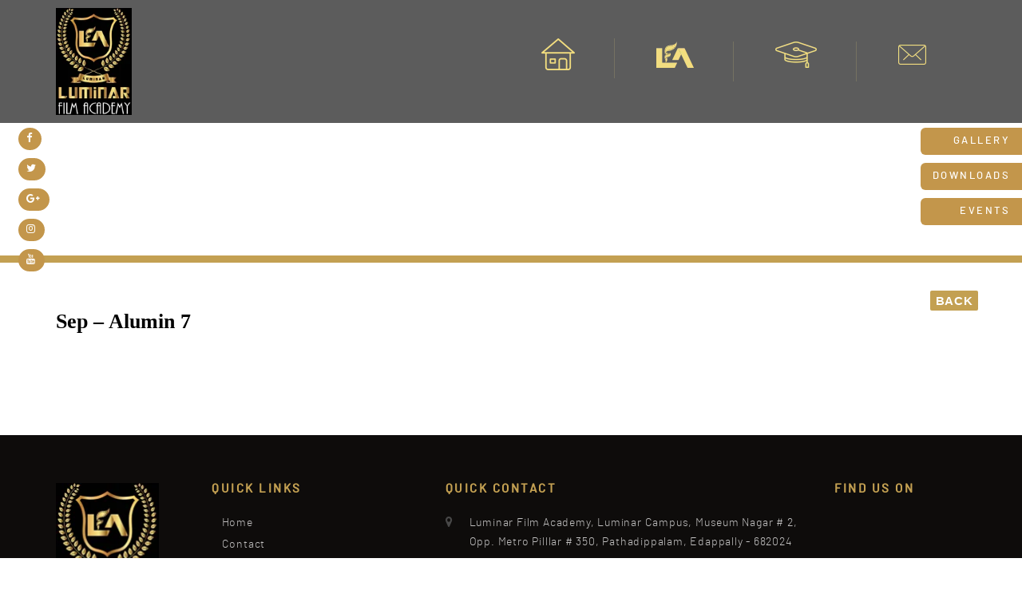

--- FILE ---
content_type: text/html; charset=UTF-8
request_url: https://www.luminarfa.org/gallery/sep-alumin-7/
body_size: 14778
content:
<!DOCTYPE html>
<html lang="en-US" class="no-js">
<head>
	
	<meta name="facebook-domain-verification"content="lbl52wvbqlr4hx1mzfl450cp92p3l3"/>
	
	<meta charset="UTF-8">
	<meta http-equiv="X-UA-Compatible" content="IE=edge">
	<meta name="description" content="">
    <meta name="author" content="">
	<meta name="viewport" content="width=device-width, initial-scale=1">
	<meta name="google-site-verification" content="1EljiuSPHOwz3f4N-YUiK4EiClz_zgqibJBuKm8nmu4" />
	<!-- Global site tag (gtag.js) - Google Analytics -->
<script async src="https://www.googletagmanager.com/gtag/js?id=UA-122366588-1&l=dataLayerPYS"></script>
<script>
  window.dataLayerPYS = window.dataLayerPYS || [];
  function gtag(){dataLayerPYS.push(arguments);}
  gtag('js', new Date());

  gtag('config', 'UA-122366588-1');
</script>
<!-- Google tag (gtag.js) -->
<script async src="https://www.googletagmanager.com/gtag/js?id=AW-801181018&l=dataLayerPYS"></script>
<script>
  window.dataLayerPYS = window.dataLayerPYS || [];
  function gtag(){dataLayerPYS.push(arguments);}
  gtag('js', new Date());

  gtag('config', 'AW-801181018');
</script>
<!-- 	<title>Luminar Company</title> -->
<link href="https://fonts.googleapis.com/css?family=Great+Vibes&display=swap" rel="stylesheet">
    <link href="https://www.luminarfa.org/wp-content/themes/lumire/css/main.css" rel="stylesheet">
    <link href="https://www.luminarfa.org/wp-content/themes/lumire/css/style.css" rel="stylesheet">
    <link rel="icon" type="image/png" sizes="32x32" href="https://www.luminarfa.org/wp-content/themes/lumire/images/favicon/favicon-32x32.png">
    <link rel="icon" type="image/png" sizes="16x16" href="https://www.luminarfa.org/wp-content/themes/lumire/images/favicon/favicon-16x16.png">
		<script>(function(html){html.className = html.className.replace(/\bno-js\b/,'js')})(document.documentElement);</script>
<meta name='robots' content='index, follow, max-image-preview:large, max-snippet:-1, max-video-preview:-1' />
	<style>img:is([sizes="auto" i], [sizes^="auto," i]) { contain-intrinsic-size: 3000px 1500px }</style>
	
<!-- Google Tag Manager by PYS -->
    <script data-cfasync="false" data-pagespeed-no-defer>
	    window.dataLayerPYS = window.dataLayerPYS || [];
	</script>
<!-- End Google Tag Manager by PYS -->
	<!-- This site is optimized with the Yoast SEO plugin v25.3.1 - https://yoast.com/wordpress/plugins/seo/ -->
	<title>Sep - Alumin 7 - Luminar</title>
	<link rel="canonical" href="https://www.luminarfa.org/gallery/sep-alumin-7/" />
	<meta property="og:locale" content="en_US" />
	<meta property="og:type" content="article" />
	<meta property="og:title" content="Sep - Alumin 7 - Luminar" />
	<meta property="og:url" content="https://www.luminarfa.org/gallery/sep-alumin-7/" />
	<meta property="og:site_name" content="Luminar" />
	<meta property="og:image" content="https://www.luminarfa.org/wp-content/uploads/2020/09/WhatsApp-Image-2020-08-29-at-16.01.50.jpeg" />
	<meta property="og:image:width" content="1280" />
	<meta property="og:image:height" content="719" />
	<meta property="og:image:type" content="image/jpeg" />
	<meta name="twitter:card" content="summary_large_image" />
	<script type="application/ld+json" class="yoast-schema-graph">{"@context":"https://schema.org","@graph":[{"@type":"WebPage","@id":"https://www.luminarfa.org/gallery/sep-alumin-7/","url":"https://www.luminarfa.org/gallery/sep-alumin-7/","name":"Sep - Alumin 7 - Luminar","isPartOf":{"@id":"https://www.luminarfa.org/#website"},"primaryImageOfPage":{"@id":"https://www.luminarfa.org/gallery/sep-alumin-7/#primaryimage"},"image":{"@id":"https://www.luminarfa.org/gallery/sep-alumin-7/#primaryimage"},"thumbnailUrl":"https://www.luminarfa.org/wp-content/uploads/2020/09/WhatsApp-Image-2020-08-29-at-16.01.50.jpeg","datePublished":"2020-09-02T10:58:26+00:00","breadcrumb":{"@id":"https://www.luminarfa.org/gallery/sep-alumin-7/#breadcrumb"},"inLanguage":"en-US","potentialAction":[{"@type":"ReadAction","target":["https://www.luminarfa.org/gallery/sep-alumin-7/"]}]},{"@type":"ImageObject","inLanguage":"en-US","@id":"https://www.luminarfa.org/gallery/sep-alumin-7/#primaryimage","url":"https://www.luminarfa.org/wp-content/uploads/2020/09/WhatsApp-Image-2020-08-29-at-16.01.50.jpeg","contentUrl":"https://www.luminarfa.org/wp-content/uploads/2020/09/WhatsApp-Image-2020-08-29-at-16.01.50.jpeg","width":1280,"height":719},{"@type":"BreadcrumbList","@id":"https://www.luminarfa.org/gallery/sep-alumin-7/#breadcrumb","itemListElement":[{"@type":"ListItem","position":1,"name":"Home","item":"https://www.luminarfa.org/"},{"@type":"ListItem","position":2,"name":"Sep &#8211; Alumin 7"}]},{"@type":"WebSite","@id":"https://www.luminarfa.org/#website","url":"https://www.luminarfa.org/","name":"Luminar","description":"Building Confidence Creating Stars","potentialAction":[{"@type":"SearchAction","target":{"@type":"EntryPoint","urlTemplate":"https://www.luminarfa.org/?s={search_term_string}"},"query-input":{"@type":"PropertyValueSpecification","valueRequired":true,"valueName":"search_term_string"}}],"inLanguage":"en-US"}]}</script>
	<!-- / Yoast SEO plugin. -->


<link rel="alternate" type="application/rss+xml" title="Luminar &raquo; Feed" href="https://www.luminarfa.org/feed/" />
<link rel="alternate" type="application/rss+xml" title="Luminar &raquo; Comments Feed" href="https://www.luminarfa.org/comments/feed/" />
<script>
window._wpemojiSettings = {"baseUrl":"https:\/\/s.w.org\/images\/core\/emoji\/16.0.1\/72x72\/","ext":".png","svgUrl":"https:\/\/s.w.org\/images\/core\/emoji\/16.0.1\/svg\/","svgExt":".svg","source":{"concatemoji":"https:\/\/www.luminarfa.org\/wp-includes\/js\/wp-emoji-release.min.js?ver=6.8.3"}};
/*! This file is auto-generated */
!function(s,n){var o,i,e;function c(e){try{var t={supportTests:e,timestamp:(new Date).valueOf()};sessionStorage.setItem(o,JSON.stringify(t))}catch(e){}}function p(e,t,n){e.clearRect(0,0,e.canvas.width,e.canvas.height),e.fillText(t,0,0);var t=new Uint32Array(e.getImageData(0,0,e.canvas.width,e.canvas.height).data),a=(e.clearRect(0,0,e.canvas.width,e.canvas.height),e.fillText(n,0,0),new Uint32Array(e.getImageData(0,0,e.canvas.width,e.canvas.height).data));return t.every(function(e,t){return e===a[t]})}function u(e,t){e.clearRect(0,0,e.canvas.width,e.canvas.height),e.fillText(t,0,0);for(var n=e.getImageData(16,16,1,1),a=0;a<n.data.length;a++)if(0!==n.data[a])return!1;return!0}function f(e,t,n,a){switch(t){case"flag":return n(e,"\ud83c\udff3\ufe0f\u200d\u26a7\ufe0f","\ud83c\udff3\ufe0f\u200b\u26a7\ufe0f")?!1:!n(e,"\ud83c\udde8\ud83c\uddf6","\ud83c\udde8\u200b\ud83c\uddf6")&&!n(e,"\ud83c\udff4\udb40\udc67\udb40\udc62\udb40\udc65\udb40\udc6e\udb40\udc67\udb40\udc7f","\ud83c\udff4\u200b\udb40\udc67\u200b\udb40\udc62\u200b\udb40\udc65\u200b\udb40\udc6e\u200b\udb40\udc67\u200b\udb40\udc7f");case"emoji":return!a(e,"\ud83e\udedf")}return!1}function g(e,t,n,a){var r="undefined"!=typeof WorkerGlobalScope&&self instanceof WorkerGlobalScope?new OffscreenCanvas(300,150):s.createElement("canvas"),o=r.getContext("2d",{willReadFrequently:!0}),i=(o.textBaseline="top",o.font="600 32px Arial",{});return e.forEach(function(e){i[e]=t(o,e,n,a)}),i}function t(e){var t=s.createElement("script");t.src=e,t.defer=!0,s.head.appendChild(t)}"undefined"!=typeof Promise&&(o="wpEmojiSettingsSupports",i=["flag","emoji"],n.supports={everything:!0,everythingExceptFlag:!0},e=new Promise(function(e){s.addEventListener("DOMContentLoaded",e,{once:!0})}),new Promise(function(t){var n=function(){try{var e=JSON.parse(sessionStorage.getItem(o));if("object"==typeof e&&"number"==typeof e.timestamp&&(new Date).valueOf()<e.timestamp+604800&&"object"==typeof e.supportTests)return e.supportTests}catch(e){}return null}();if(!n){if("undefined"!=typeof Worker&&"undefined"!=typeof OffscreenCanvas&&"undefined"!=typeof URL&&URL.createObjectURL&&"undefined"!=typeof Blob)try{var e="postMessage("+g.toString()+"("+[JSON.stringify(i),f.toString(),p.toString(),u.toString()].join(",")+"));",a=new Blob([e],{type:"text/javascript"}),r=new Worker(URL.createObjectURL(a),{name:"wpTestEmojiSupports"});return void(r.onmessage=function(e){c(n=e.data),r.terminate(),t(n)})}catch(e){}c(n=g(i,f,p,u))}t(n)}).then(function(e){for(var t in e)n.supports[t]=e[t],n.supports.everything=n.supports.everything&&n.supports[t],"flag"!==t&&(n.supports.everythingExceptFlag=n.supports.everythingExceptFlag&&n.supports[t]);n.supports.everythingExceptFlag=n.supports.everythingExceptFlag&&!n.supports.flag,n.DOMReady=!1,n.readyCallback=function(){n.DOMReady=!0}}).then(function(){return e}).then(function(){var e;n.supports.everything||(n.readyCallback(),(e=n.source||{}).concatemoji?t(e.concatemoji):e.wpemoji&&e.twemoji&&(t(e.twemoji),t(e.wpemoji)))}))}((window,document),window._wpemojiSettings);
</script>

<link rel='stylesheet' id='embed-pdf-viewer-css' href='https://www.luminarfa.org/wp-content/plugins/embed-pdf-viewer/css/embed-pdf-viewer.css?ver=2.4.6' media='screen' />
<style id='wp-emoji-styles-inline-css'>

	img.wp-smiley, img.emoji {
		display: inline !important;
		border: none !important;
		box-shadow: none !important;
		height: 1em !important;
		width: 1em !important;
		margin: 0 0.07em !important;
		vertical-align: -0.1em !important;
		background: none !important;
		padding: 0 !important;
	}
</style>
<link rel='stylesheet' id='wp-block-library-css' href='https://www.luminarfa.org/wp-includes/css/dist/block-library/style.min.css?ver=6.8.3' media='all' />
<style id='wp-block-library-theme-inline-css'>
.wp-block-audio :where(figcaption){color:#555;font-size:13px;text-align:center}.is-dark-theme .wp-block-audio :where(figcaption){color:#ffffffa6}.wp-block-audio{margin:0 0 1em}.wp-block-code{border:1px solid #ccc;border-radius:4px;font-family:Menlo,Consolas,monaco,monospace;padding:.8em 1em}.wp-block-embed :where(figcaption){color:#555;font-size:13px;text-align:center}.is-dark-theme .wp-block-embed :where(figcaption){color:#ffffffa6}.wp-block-embed{margin:0 0 1em}.blocks-gallery-caption{color:#555;font-size:13px;text-align:center}.is-dark-theme .blocks-gallery-caption{color:#ffffffa6}:root :where(.wp-block-image figcaption){color:#555;font-size:13px;text-align:center}.is-dark-theme :root :where(.wp-block-image figcaption){color:#ffffffa6}.wp-block-image{margin:0 0 1em}.wp-block-pullquote{border-bottom:4px solid;border-top:4px solid;color:currentColor;margin-bottom:1.75em}.wp-block-pullquote cite,.wp-block-pullquote footer,.wp-block-pullquote__citation{color:currentColor;font-size:.8125em;font-style:normal;text-transform:uppercase}.wp-block-quote{border-left:.25em solid;margin:0 0 1.75em;padding-left:1em}.wp-block-quote cite,.wp-block-quote footer{color:currentColor;font-size:.8125em;font-style:normal;position:relative}.wp-block-quote:where(.has-text-align-right){border-left:none;border-right:.25em solid;padding-left:0;padding-right:1em}.wp-block-quote:where(.has-text-align-center){border:none;padding-left:0}.wp-block-quote.is-large,.wp-block-quote.is-style-large,.wp-block-quote:where(.is-style-plain){border:none}.wp-block-search .wp-block-search__label{font-weight:700}.wp-block-search__button{border:1px solid #ccc;padding:.375em .625em}:where(.wp-block-group.has-background){padding:1.25em 2.375em}.wp-block-separator.has-css-opacity{opacity:.4}.wp-block-separator{border:none;border-bottom:2px solid;margin-left:auto;margin-right:auto}.wp-block-separator.has-alpha-channel-opacity{opacity:1}.wp-block-separator:not(.is-style-wide):not(.is-style-dots){width:100px}.wp-block-separator.has-background:not(.is-style-dots){border-bottom:none;height:1px}.wp-block-separator.has-background:not(.is-style-wide):not(.is-style-dots){height:2px}.wp-block-table{margin:0 0 1em}.wp-block-table td,.wp-block-table th{word-break:normal}.wp-block-table :where(figcaption){color:#555;font-size:13px;text-align:center}.is-dark-theme .wp-block-table :where(figcaption){color:#ffffffa6}.wp-block-video :where(figcaption){color:#555;font-size:13px;text-align:center}.is-dark-theme .wp-block-video :where(figcaption){color:#ffffffa6}.wp-block-video{margin:0 0 1em}:root :where(.wp-block-template-part.has-background){margin-bottom:0;margin-top:0;padding:1.25em 2.375em}
</style>
<style id='classic-theme-styles-inline-css'>
/*! This file is auto-generated */
.wp-block-button__link{color:#fff;background-color:#32373c;border-radius:9999px;box-shadow:none;text-decoration:none;padding:calc(.667em + 2px) calc(1.333em + 2px);font-size:1.125em}.wp-block-file__button{background:#32373c;color:#fff;text-decoration:none}
</style>
<link rel='stylesheet' id='wp-components-css' href='https://www.luminarfa.org/wp-includes/css/dist/components/style.min.css?ver=6.8.3' media='all' />
<link rel='stylesheet' id='wp-preferences-css' href='https://www.luminarfa.org/wp-includes/css/dist/preferences/style.min.css?ver=6.8.3' media='all' />
<link rel='stylesheet' id='wp-block-editor-css' href='https://www.luminarfa.org/wp-includes/css/dist/block-editor/style.min.css?ver=6.8.3' media='all' />
<link rel='stylesheet' id='wp-reusable-blocks-css' href='https://www.luminarfa.org/wp-includes/css/dist/reusable-blocks/style.min.css?ver=6.8.3' media='all' />
<link rel='stylesheet' id='wp-patterns-css' href='https://www.luminarfa.org/wp-includes/css/dist/patterns/style.min.css?ver=6.8.3' media='all' />
<link rel='stylesheet' id='wp-editor-css' href='https://www.luminarfa.org/wp-includes/css/dist/editor/style.min.css?ver=6.8.3' media='all' />
<link rel='stylesheet' id='algori_pdf_viewer-cgb-style-css-css' href='https://www.luminarfa.org/wp-content/plugins/algori-pdf-viewer/dist/blocks.style.build.css' media='all' />
<style id='global-styles-inline-css'>
:root{--wp--preset--aspect-ratio--square: 1;--wp--preset--aspect-ratio--4-3: 4/3;--wp--preset--aspect-ratio--3-4: 3/4;--wp--preset--aspect-ratio--3-2: 3/2;--wp--preset--aspect-ratio--2-3: 2/3;--wp--preset--aspect-ratio--16-9: 16/9;--wp--preset--aspect-ratio--9-16: 9/16;--wp--preset--color--black: #000000;--wp--preset--color--cyan-bluish-gray: #abb8c3;--wp--preset--color--white: #fff;--wp--preset--color--pale-pink: #f78da7;--wp--preset--color--vivid-red: #cf2e2e;--wp--preset--color--luminous-vivid-orange: #ff6900;--wp--preset--color--luminous-vivid-amber: #fcb900;--wp--preset--color--light-green-cyan: #7bdcb5;--wp--preset--color--vivid-green-cyan: #00d084;--wp--preset--color--pale-cyan-blue: #8ed1fc;--wp--preset--color--vivid-cyan-blue: #0693e3;--wp--preset--color--vivid-purple: #9b51e0;--wp--preset--color--dark-gray: #1a1a1a;--wp--preset--color--medium-gray: #686868;--wp--preset--color--light-gray: #e5e5e5;--wp--preset--color--blue-gray: #4d545c;--wp--preset--color--bright-blue: #007acc;--wp--preset--color--light-blue: #9adffd;--wp--preset--color--dark-brown: #402b30;--wp--preset--color--medium-brown: #774e24;--wp--preset--color--dark-red: #640c1f;--wp--preset--color--bright-red: #ff675f;--wp--preset--color--yellow: #ffef8e;--wp--preset--gradient--vivid-cyan-blue-to-vivid-purple: linear-gradient(135deg,rgba(6,147,227,1) 0%,rgb(155,81,224) 100%);--wp--preset--gradient--light-green-cyan-to-vivid-green-cyan: linear-gradient(135deg,rgb(122,220,180) 0%,rgb(0,208,130) 100%);--wp--preset--gradient--luminous-vivid-amber-to-luminous-vivid-orange: linear-gradient(135deg,rgba(252,185,0,1) 0%,rgba(255,105,0,1) 100%);--wp--preset--gradient--luminous-vivid-orange-to-vivid-red: linear-gradient(135deg,rgba(255,105,0,1) 0%,rgb(207,46,46) 100%);--wp--preset--gradient--very-light-gray-to-cyan-bluish-gray: linear-gradient(135deg,rgb(238,238,238) 0%,rgb(169,184,195) 100%);--wp--preset--gradient--cool-to-warm-spectrum: linear-gradient(135deg,rgb(74,234,220) 0%,rgb(151,120,209) 20%,rgb(207,42,186) 40%,rgb(238,44,130) 60%,rgb(251,105,98) 80%,rgb(254,248,76) 100%);--wp--preset--gradient--blush-light-purple: linear-gradient(135deg,rgb(255,206,236) 0%,rgb(152,150,240) 100%);--wp--preset--gradient--blush-bordeaux: linear-gradient(135deg,rgb(254,205,165) 0%,rgb(254,45,45) 50%,rgb(107,0,62) 100%);--wp--preset--gradient--luminous-dusk: linear-gradient(135deg,rgb(255,203,112) 0%,rgb(199,81,192) 50%,rgb(65,88,208) 100%);--wp--preset--gradient--pale-ocean: linear-gradient(135deg,rgb(255,245,203) 0%,rgb(182,227,212) 50%,rgb(51,167,181) 100%);--wp--preset--gradient--electric-grass: linear-gradient(135deg,rgb(202,248,128) 0%,rgb(113,206,126) 100%);--wp--preset--gradient--midnight: linear-gradient(135deg,rgb(2,3,129) 0%,rgb(40,116,252) 100%);--wp--preset--font-size--small: 13px;--wp--preset--font-size--medium: 20px;--wp--preset--font-size--large: 36px;--wp--preset--font-size--x-large: 42px;--wp--preset--spacing--20: 0.44rem;--wp--preset--spacing--30: 0.67rem;--wp--preset--spacing--40: 1rem;--wp--preset--spacing--50: 1.5rem;--wp--preset--spacing--60: 2.25rem;--wp--preset--spacing--70: 3.38rem;--wp--preset--spacing--80: 5.06rem;--wp--preset--shadow--natural: 6px 6px 9px rgba(0, 0, 0, 0.2);--wp--preset--shadow--deep: 12px 12px 50px rgba(0, 0, 0, 0.4);--wp--preset--shadow--sharp: 6px 6px 0px rgba(0, 0, 0, 0.2);--wp--preset--shadow--outlined: 6px 6px 0px -3px rgba(255, 255, 255, 1), 6px 6px rgba(0, 0, 0, 1);--wp--preset--shadow--crisp: 6px 6px 0px rgba(0, 0, 0, 1);}:where(.is-layout-flex){gap: 0.5em;}:where(.is-layout-grid){gap: 0.5em;}body .is-layout-flex{display: flex;}.is-layout-flex{flex-wrap: wrap;align-items: center;}.is-layout-flex > :is(*, div){margin: 0;}body .is-layout-grid{display: grid;}.is-layout-grid > :is(*, div){margin: 0;}:where(.wp-block-columns.is-layout-flex){gap: 2em;}:where(.wp-block-columns.is-layout-grid){gap: 2em;}:where(.wp-block-post-template.is-layout-flex){gap: 1.25em;}:where(.wp-block-post-template.is-layout-grid){gap: 1.25em;}.has-black-color{color: var(--wp--preset--color--black) !important;}.has-cyan-bluish-gray-color{color: var(--wp--preset--color--cyan-bluish-gray) !important;}.has-white-color{color: var(--wp--preset--color--white) !important;}.has-pale-pink-color{color: var(--wp--preset--color--pale-pink) !important;}.has-vivid-red-color{color: var(--wp--preset--color--vivid-red) !important;}.has-luminous-vivid-orange-color{color: var(--wp--preset--color--luminous-vivid-orange) !important;}.has-luminous-vivid-amber-color{color: var(--wp--preset--color--luminous-vivid-amber) !important;}.has-light-green-cyan-color{color: var(--wp--preset--color--light-green-cyan) !important;}.has-vivid-green-cyan-color{color: var(--wp--preset--color--vivid-green-cyan) !important;}.has-pale-cyan-blue-color{color: var(--wp--preset--color--pale-cyan-blue) !important;}.has-vivid-cyan-blue-color{color: var(--wp--preset--color--vivid-cyan-blue) !important;}.has-vivid-purple-color{color: var(--wp--preset--color--vivid-purple) !important;}.has-black-background-color{background-color: var(--wp--preset--color--black) !important;}.has-cyan-bluish-gray-background-color{background-color: var(--wp--preset--color--cyan-bluish-gray) !important;}.has-white-background-color{background-color: var(--wp--preset--color--white) !important;}.has-pale-pink-background-color{background-color: var(--wp--preset--color--pale-pink) !important;}.has-vivid-red-background-color{background-color: var(--wp--preset--color--vivid-red) !important;}.has-luminous-vivid-orange-background-color{background-color: var(--wp--preset--color--luminous-vivid-orange) !important;}.has-luminous-vivid-amber-background-color{background-color: var(--wp--preset--color--luminous-vivid-amber) !important;}.has-light-green-cyan-background-color{background-color: var(--wp--preset--color--light-green-cyan) !important;}.has-vivid-green-cyan-background-color{background-color: var(--wp--preset--color--vivid-green-cyan) !important;}.has-pale-cyan-blue-background-color{background-color: var(--wp--preset--color--pale-cyan-blue) !important;}.has-vivid-cyan-blue-background-color{background-color: var(--wp--preset--color--vivid-cyan-blue) !important;}.has-vivid-purple-background-color{background-color: var(--wp--preset--color--vivid-purple) !important;}.has-black-border-color{border-color: var(--wp--preset--color--black) !important;}.has-cyan-bluish-gray-border-color{border-color: var(--wp--preset--color--cyan-bluish-gray) !important;}.has-white-border-color{border-color: var(--wp--preset--color--white) !important;}.has-pale-pink-border-color{border-color: var(--wp--preset--color--pale-pink) !important;}.has-vivid-red-border-color{border-color: var(--wp--preset--color--vivid-red) !important;}.has-luminous-vivid-orange-border-color{border-color: var(--wp--preset--color--luminous-vivid-orange) !important;}.has-luminous-vivid-amber-border-color{border-color: var(--wp--preset--color--luminous-vivid-amber) !important;}.has-light-green-cyan-border-color{border-color: var(--wp--preset--color--light-green-cyan) !important;}.has-vivid-green-cyan-border-color{border-color: var(--wp--preset--color--vivid-green-cyan) !important;}.has-pale-cyan-blue-border-color{border-color: var(--wp--preset--color--pale-cyan-blue) !important;}.has-vivid-cyan-blue-border-color{border-color: var(--wp--preset--color--vivid-cyan-blue) !important;}.has-vivid-purple-border-color{border-color: var(--wp--preset--color--vivid-purple) !important;}.has-vivid-cyan-blue-to-vivid-purple-gradient-background{background: var(--wp--preset--gradient--vivid-cyan-blue-to-vivid-purple) !important;}.has-light-green-cyan-to-vivid-green-cyan-gradient-background{background: var(--wp--preset--gradient--light-green-cyan-to-vivid-green-cyan) !important;}.has-luminous-vivid-amber-to-luminous-vivid-orange-gradient-background{background: var(--wp--preset--gradient--luminous-vivid-amber-to-luminous-vivid-orange) !important;}.has-luminous-vivid-orange-to-vivid-red-gradient-background{background: var(--wp--preset--gradient--luminous-vivid-orange-to-vivid-red) !important;}.has-very-light-gray-to-cyan-bluish-gray-gradient-background{background: var(--wp--preset--gradient--very-light-gray-to-cyan-bluish-gray) !important;}.has-cool-to-warm-spectrum-gradient-background{background: var(--wp--preset--gradient--cool-to-warm-spectrum) !important;}.has-blush-light-purple-gradient-background{background: var(--wp--preset--gradient--blush-light-purple) !important;}.has-blush-bordeaux-gradient-background{background: var(--wp--preset--gradient--blush-bordeaux) !important;}.has-luminous-dusk-gradient-background{background: var(--wp--preset--gradient--luminous-dusk) !important;}.has-pale-ocean-gradient-background{background: var(--wp--preset--gradient--pale-ocean) !important;}.has-electric-grass-gradient-background{background: var(--wp--preset--gradient--electric-grass) !important;}.has-midnight-gradient-background{background: var(--wp--preset--gradient--midnight) !important;}.has-small-font-size{font-size: var(--wp--preset--font-size--small) !important;}.has-medium-font-size{font-size: var(--wp--preset--font-size--medium) !important;}.has-large-font-size{font-size: var(--wp--preset--font-size--large) !important;}.has-x-large-font-size{font-size: var(--wp--preset--font-size--x-large) !important;}
:where(.wp-block-post-template.is-layout-flex){gap: 1.25em;}:where(.wp-block-post-template.is-layout-grid){gap: 1.25em;}
:where(.wp-block-columns.is-layout-flex){gap: 2em;}:where(.wp-block-columns.is-layout-grid){gap: 2em;}
:root :where(.wp-block-pullquote){font-size: 1.5em;line-height: 1.6;}
</style>
<link rel='stylesheet' id='advanced_admin_search_style-css' href='https://www.luminarfa.org/wp-content/plugins/advanced-admin-search/css/style.css?ver=6.8.3' media='all' />
<link rel='stylesheet' id='contact-form-7-css' href='https://www.luminarfa.org/wp-content/plugins/contact-form-7/includes/css/styles.css?ver=6.0.6' media='all' />
<style id='contact-form-7-inline-css'>
.wpcf7 .wpcf7-recaptcha iframe {margin-bottom: 0;}.wpcf7 .wpcf7-recaptcha[data-align="center"] > div {margin: 0 auto;}.wpcf7 .wpcf7-recaptcha[data-align="right"] > div {margin: 0 0 0 auto;}
</style>
<link rel='stylesheet' id='woocommerce-layout-css' href='https://www.luminarfa.org/wp-content/plugins/woocommerce/assets/css/woocommerce-layout.css?ver=9.9.6' media='all' />
<link rel='stylesheet' id='woocommerce-smallscreen-css' href='https://www.luminarfa.org/wp-content/plugins/woocommerce/assets/css/woocommerce-smallscreen.css?ver=9.9.6' media='only screen and (max-width: 768px)' />
<link rel='stylesheet' id='woocommerce-general-css' href='https://www.luminarfa.org/wp-content/plugins/woocommerce/assets/css/woocommerce.css?ver=9.9.6' media='all' />
<style id='woocommerce-inline-inline-css'>
.woocommerce form .form-row .required { visibility: visible; }
</style>
<link rel='stylesheet' id='brands-styles-css' href='https://www.luminarfa.org/wp-content/plugins/woocommerce/assets/css/brands.css?ver=9.9.6' media='all' />
<link rel='stylesheet' id='parent-style-css' href='https://www.luminarfa.org/wp-content/themes/twentysixteen/style.css?ver=6.8.3' media='all' />
<link rel='stylesheet' id='child-style-css' href='https://www.luminarfa.org/wp-content/themes/lumire/style.css?ver=6.8.3' media='all' />
<link rel='stylesheet' id='twentysixteen-fonts-css' href='https://www.luminarfa.org/wp-content/themes/twentysixteen/fonts/merriweather-plus-montserrat-plus-inconsolata.css?ver=20230328' media='all' />
<link rel='stylesheet' id='genericons-css' href='https://www.luminarfa.org/wp-content/themes/twentysixteen/genericons/genericons.css?ver=20201208' media='all' />
<link rel='stylesheet' id='twentysixteen-style-css' href='https://www.luminarfa.org/wp-content/themes/lumire/style.css?ver=20250415' media='all' />
<style id='twentysixteen-style-inline-css'>

		/* Custom Page Background Color */
		.site {
			background-color: #0a0a0a;
		}

		mark,
		ins,
		button,
		button[disabled]:hover,
		button[disabled]:focus,
		input[type="button"],
		input[type="button"][disabled]:hover,
		input[type="button"][disabled]:focus,
		input[type="reset"],
		input[type="reset"][disabled]:hover,
		input[type="reset"][disabled]:focus,
		input[type="submit"],
		input[type="submit"][disabled]:hover,
		input[type="submit"][disabled]:focus,
		.menu-toggle.toggled-on,
		.menu-toggle.toggled-on:hover,
		.menu-toggle.toggled-on:focus,
		.pagination .prev,
		.pagination .next,
		.pagination .prev:hover,
		.pagination .prev:focus,
		.pagination .next:hover,
		.pagination .next:focus,
		.pagination .nav-links:before,
		.pagination .nav-links:after,
		.widget_calendar tbody a,
		.widget_calendar tbody a:hover,
		.widget_calendar tbody a:focus,
		.page-links a,
		.page-links a:hover,
		.page-links a:focus {
			color: #0a0a0a;
		}

		@media screen and (min-width: 56.875em) {
			.main-navigation ul ul li {
				background-color: #0a0a0a;
			}

			.main-navigation ul ul:after {
				border-top-color: #0a0a0a;
				border-bottom-color: #0a0a0a;
			}
		}
	
</style>
<link rel='stylesheet' id='twentysixteen-block-style-css' href='https://www.luminarfa.org/wp-content/themes/twentysixteen/css/blocks.css?ver=20240817' media='all' />
<!--[if lt IE 10]>
<link rel='stylesheet' id='twentysixteen-ie-css' href='https://www.luminarfa.org/wp-content/themes/twentysixteen/css/ie.css?ver=20170530' media='all' />
<![endif]-->
<!--[if lt IE 9]>
<link rel='stylesheet' id='twentysixteen-ie8-css' href='https://www.luminarfa.org/wp-content/themes/twentysixteen/css/ie8.css?ver=20170530' media='all' />
<![endif]-->
<!--[if lt IE 8]>
<link rel='stylesheet' id='twentysixteen-ie7-css' href='https://www.luminarfa.org/wp-content/themes/twentysixteen/css/ie7.css?ver=20170530' media='all' />
<![endif]-->
<link rel='stylesheet' id='jvcf7_client_css-css' href='https://www.luminarfa.org/wp-content/plugins/jquery-validation-for-contact-form-7/includes/assets/css/jvcf7_client.css?ver=5.4.2' media='all' />
<link rel='stylesheet' id='elementor-frontend-css' href='https://www.luminarfa.org/wp-content/plugins/elementor/assets/css/frontend.min.css?ver=3.29.2' media='all' />
<link rel='stylesheet' id='eael-general-css' href='https://www.luminarfa.org/wp-content/plugins/essential-addons-for-elementor-lite/assets/front-end/css/view/general.min.css?ver=6.1.19' media='all' />
<script id="advanced_admin_desktop_search_script-js-extra">
var advanced_admin_search = {"ajaxurl":"https:\/\/www.luminarfa.org\/wp-admin\/admin-ajax.php","ajax_nonce":"6700041c5e"};
</script>
<script src="https://www.luminarfa.org/wp-content/plugins/advanced-admin-search/js/jquery-admin-desktop-search.js?ver=6.8.3" id="advanced_admin_desktop_search_script-js"></script>
<script id="advanced_admin_mobile_search_script-js-extra">
var advanced_admin_search = {"ajaxurl":"https:\/\/www.luminarfa.org\/wp-admin\/admin-ajax.php","ajax_nonce":"6700041c5e"};
</script>
<script src="https://www.luminarfa.org/wp-content/plugins/advanced-admin-search/js/jquery-admin-mobile-search.js?ver=6.8.3" id="advanced_admin_mobile_search_script-js"></script>
<script id="advanced_admin_page_search_script-js-extra">
var advanced_admin_search = {"ajaxurl":"https:\/\/www.luminarfa.org\/wp-admin\/admin-ajax.php","ajax_nonce":"6700041c5e"};
</script>
<script src="https://www.luminarfa.org/wp-content/plugins/advanced-admin-search/js/jquery-admin-page-search.js?ver=6.8.3" id="advanced_admin_page_search_script-js"></script>
<script src="https://www.luminarfa.org/wp-includes/js/jquery/jquery.min.js?ver=3.7.1" id="jquery-core-js"></script>
<script src="https://www.luminarfa.org/wp-includes/js/jquery/jquery-migrate.min.js?ver=3.4.1" id="jquery-migrate-js"></script>
<script src="https://www.luminarfa.org/wp-content/plugins/woocommerce/assets/js/jquery-blockui/jquery.blockUI.min.js?ver=2.7.0-wc.9.9.6" id="jquery-blockui-js" defer data-wp-strategy="defer"></script>
<script id="wc-add-to-cart-js-extra">
var wc_add_to_cart_params = {"ajax_url":"\/wp-admin\/admin-ajax.php","wc_ajax_url":"\/?wc-ajax=%%endpoint%%","i18n_view_cart":"View cart","cart_url":"https:\/\/www.luminarfa.org\/cart\/","is_cart":"","cart_redirect_after_add":"no"};
</script>
<script src="https://www.luminarfa.org/wp-content/plugins/woocommerce/assets/js/frontend/add-to-cart.min.js?ver=9.9.6" id="wc-add-to-cart-js" defer data-wp-strategy="defer"></script>
<script src="https://www.luminarfa.org/wp-content/plugins/woocommerce/assets/js/js-cookie/js.cookie.min.js?ver=2.1.4-wc.9.9.6" id="js-cookie-js" defer data-wp-strategy="defer"></script>
<script id="woocommerce-js-extra">
var woocommerce_params = {"ajax_url":"\/wp-admin\/admin-ajax.php","wc_ajax_url":"\/?wc-ajax=%%endpoint%%","i18n_password_show":"Show password","i18n_password_hide":"Hide password"};
</script>
<script src="https://www.luminarfa.org/wp-content/plugins/woocommerce/assets/js/frontend/woocommerce.min.js?ver=9.9.6" id="woocommerce-js" defer data-wp-strategy="defer"></script>
<!--[if lt IE 9]>
<script src="https://www.luminarfa.org/wp-content/themes/twentysixteen/js/html5.js?ver=3.7.3" id="twentysixteen-html5-js"></script>
<![endif]-->
<script id="twentysixteen-script-js-extra">
var screenReaderText = {"expand":"expand child menu","collapse":"collapse child menu"};
</script>
<script src="https://www.luminarfa.org/wp-content/themes/twentysixteen/js/functions.js?ver=20230629" id="twentysixteen-script-js" defer data-wp-strategy="defer"></script>
<link rel="https://api.w.org/" href="https://www.luminarfa.org/wp-json/" /><link rel="EditURI" type="application/rsd+xml" title="RSD" href="https://www.luminarfa.org/xmlrpc.php?rsd" />
<meta name="generator" content="WordPress 6.8.3" />
<meta name="generator" content="WooCommerce 9.9.6" />
<link rel='shortlink' href='https://www.luminarfa.org/?p=1114' />
<link rel="alternate" title="oEmbed (JSON)" type="application/json+oembed" href="https://www.luminarfa.org/wp-json/oembed/1.0/embed?url=https%3A%2F%2Fwww.luminarfa.org%2Fgallery%2Fsep-alumin-7%2F" />
<link rel="alternate" title="oEmbed (XML)" type="text/xml+oembed" href="https://www.luminarfa.org/wp-json/oembed/1.0/embed?url=https%3A%2F%2Fwww.luminarfa.org%2Fgallery%2Fsep-alumin-7%2F&#038;format=xml" />
<meta name="facebook-domain-verification" content="lbl52wvbqlr4hx1mzfl450cp92p3l3" />	<noscript><style>.woocommerce-product-gallery{ opacity: 1 !important; }</style></noscript>
	<meta name="generator" content="Elementor 3.29.2; features: additional_custom_breakpoints, e_local_google_fonts; settings: css_print_method-external, google_font-enabled, font_display-auto">
<style>.recentcomments a{display:inline !important;padding:0 !important;margin:0 !important;}</style>			<style>
				.e-con.e-parent:nth-of-type(n+4):not(.e-lazyloaded):not(.e-no-lazyload),
				.e-con.e-parent:nth-of-type(n+4):not(.e-lazyloaded):not(.e-no-lazyload) * {
					background-image: none !important;
				}
				@media screen and (max-height: 1024px) {
					.e-con.e-parent:nth-of-type(n+3):not(.e-lazyloaded):not(.e-no-lazyload),
					.e-con.e-parent:nth-of-type(n+3):not(.e-lazyloaded):not(.e-no-lazyload) * {
						background-image: none !important;
					}
				}
				@media screen and (max-height: 640px) {
					.e-con.e-parent:nth-of-type(n+2):not(.e-lazyloaded):not(.e-no-lazyload),
					.e-con.e-parent:nth-of-type(n+2):not(.e-lazyloaded):not(.e-no-lazyload) * {
						background-image: none !important;
					}
				}
			</style>
			<style id="custom-background-css">
body.custom-background { background-color: #ffffff; }
</style>
			<style id="wp-custom-css">
			.coursemain-box h4{
	font-size:18px;
	display: ruby-text;
	padding: 10px 0 10px;
}

.coursemain-box h4 i {
	padding-left: 5px;
}

body:not(.custom-background-image):before, body:not(.custom-background-image):after{
	z-index:0;
}
.wpcf7-form label.error {
position: absolute;
left: 0;
bottom: 0;
padding-left: 0px!important;
}
.contact-box p {
	margin-left:40px
}

@media (max-width: 480px){
	.contact-box p {
    font-size: 13px;
	margin-left:0px
}
}
.coursemain-main {
	display:flex;
	flex-direction:column;
}

		</style>
		</head>
<div class="loaderz"></div>
<body class="wp-singular gallery-template-default single single-gallery postid-1114 custom-background wp-embed-responsive wp-theme-twentysixteen wp-child-theme-lumire theme-twentysixteen woocommerce-no-js elementor-default elementor-kit-1198">
	
<header class="wow fadeInBm">
        <div class="container">
            <a href="https://www.luminarfa.org" class="main-logo"><img src="https://www.luminarfa.org/wp-content/uploads/2018/04/logo.png"></a>
			
            <ul class="toplinks-ul list-inline">
                
                <li id="menu-item-262" class="menu-item menu-item-type-post_type menu-item-object-page menu-item-home menu-item-262 has-image"><a href="https://www.luminarfa.org/"><img width="42" height="40" src="https://www.luminarfa.org/wp-content/uploads/2018/05/Home.png" class="attachment-full size-full wp-post-image" alt="Home" title="Home" decoding="async" /></a></li>
<li id="menu-item-191" class="menu-item menu-item-type-post_type menu-item-object-page menu-item-191 has-image"><a href="https://www.luminarfa.org/about/"><img width="47" height="33" src="https://www.luminarfa.org/wp-content/uploads/2018/04/toplinks01.png" class="attachment-full size-full wp-post-image" alt="About" title="About" decoding="async" /></a></li>
<li id="menu-item-305" class="menu-item menu-item-type-post_type menu-item-object-page menu-item-305 has-image"><a href="https://www.luminarfa.org/academics/"><img width="52" height="33" src="https://www.luminarfa.org/wp-content/uploads/2018/04/toplinks02.png" class="attachment-full size-full wp-post-image" alt="Academics" title="Academics" decoding="async" /></a></li>
<li id="menu-item-94" class="menu-item menu-item-type-post_type menu-item-object-page menu-item-94 has-image"><a href="https://www.luminarfa.org/contact/"><img width="35" height="25" src="https://www.luminarfa.org/wp-content/uploads/2018/04/toplinks03.png" class="attachment-full size-full wp-post-image" alt="Contact" title="Contact" decoding="async" /></a></li>
                
            </ul>
        </div>
    </header>
                        
                     <section class="innerbanner-wrp">
    <div class="innerbanner-img img-wrapper">
             </div>
    <div class="innerbanner-caption">
        <div class="container">
<!--             <h2 class="courseglance-h2 wow fadeInSm">Sep &#8211; Alumin 7</h2> -->
        </div>
    </div>
</section>

<section class="facultyinner-wrp">
    <div class="container">
        <div class="row">
			<button onclick="history.go(-1);" class="pull-right back-btn">Back </button>
            
            <div class="col-sm-10">
                <div class="facultyinner-det">
                    <h4 class="wow fadeInSm" data-wow-delay="0.15s">Sep &#8211; Alumin 7</h4>
                    <p class="wow fadeInSm" data-wow-delay="0.2s"></p>
                </div>
            </div>
			
		
        </div>
    </div>
</section>   
                        
                                        
<ul class="social-btns-ul">
    <li class="wow fadeInSm" data-wow-delay="0.1s"><a href="https://www.facebook.com/LuminarFilmAcademy" id="fb-show" target="_blank"><i class="fa fa-facebook"></i></a></li>
    <li class="wow fadeInSm" data-wow-delay="0.1s"><a href="https://twitter.com/FilmLuminar" target="_blank"><i class="fa fa-twitter"></i></a></li>
    <li class="wow fadeInSm" data-wow-delay="0.1s"><a href="https://plus.google.com/u/1/113306942715844639243" target="_blank"><i class="fa fa-google-plus"></i></a></li>
    <li class="wow fadeInSm" data-wow-delay="0.1s"><a href="https://instagram.com/luminarfilmacademy?utm_medium=copy_link" target="_blank"><i class="fa fa-instagram"></i></a></li>
     <li class="wow fadeInSm" data-wow-delay="0.1s"><a href="https://www.youtube.com/channel/UCtALa39bEpZCje_HIm6_wew/videos" target="_blank"><i class="fa fa-youtube"></i></a></li>
</ul>
<div style="position:relative">
    <a href="#" class="scrollToTop"><img src="https://luminarfa.org/wp-content/uploads/2018/06/scroll-top.png" class="top-btn"></a>
</div>
<footer>
    <div class="footer-main">
        <div class="container">
            <div class="row">
                <div class="col-sm-2 col-md-2">
                    <a class="footer-logo wow fadeInSm" href="https://www.luminarfa.org">
                        <img src="https://www.luminarfa.org/wp-content/uploads/2018/04/logo.png">
                    </a>
                </div>
                <div class="col-sm-2 col-md-3">
                    <h4 class="wow fadeInSm">Quick links</h4>
                    <ul class="list-unstyled footer-menu wow fadeInSm" data-wow-delay="0.1s">
                        <li id="menu-item-108" class="menu-item menu-item-type-post_type menu-item-object-page menu-item-home menu-item-108"><a href="https://www.luminarfa.org/">Home</a></li>
<li id="menu-item-110" class="menu-item menu-item-type-post_type menu-item-object-page menu-item-110"><a href="https://www.luminarfa.org/contact/">Contact</a></li>
<li id="menu-item-193" class="menu-item menu-item-type-post_type menu-item-object-page menu-item-193"><a href="https://www.luminarfa.org/faculty-and-crew/">Faculty and Crew</a></li>
<li id="menu-item-194" class="menu-item menu-item-type-post_type menu-item-object-page menu-item-194"><a href="https://www.luminarfa.org/gallery/">Gallery</a></li>
<li id="menu-item-419" class="menu-item menu-item-type-post_type menu-item-object-page menu-item-419"><a href="https://www.luminarfa.org/blog/">Blog</a></li>
<li id="menu-item-187" class="menu-item menu-item-type-post_type menu-item-object-page menu-item-187"><a href="https://www.luminarfa.org/privacy-policy/">Privacy Policy</a></li>
<li id="menu-item-188" class="menu-item menu-item-type-post_type menu-item-object-page menu-item-188"><a href="https://www.luminarfa.org/terms-and-conditions/">Terms and Conditions</a></li>
                    </ul>

                </div>
                <div class="col-sm-6 col-md-5">
                    <div class="footer-address">
                        <h4 class="wow fadeInSm">Quick Contact</h4>
                        <p class="wow fadeInSm" data-wow-delay="0.1s"><i class="fa fa-map-marker"></i> Luminar Film Academy,
Luminar Campus,
Museum Nagar # 2,
Opp. Metro Pilllar # 350,
Pathadippalam,
Edappally - 682024</p>
                        <p class="wow fadeInSm" data-wow-delay="0.1s"><i class="fa fa-phone"></i>0484 - 4062009</p>
                        <p class="wow fadeInSm" data-wow-delay="0.1s"><i class="fa fa-mobile"></i>9946039000, 99467 39000</p>
                        <p class="wow fadeInSm" data-wow-delay="0.1s"><i class="fa fa-envelope-o"></i>info@luminarfa.org</p>
                        <p class="wow fadeInSm" data-wow-delay="0.1s"><i class="fa fa-clock-o"></i>Office Hours : 9.30 AM to 5.30 PM.</p>
                        <p class="wow fadeInSm" data-wow-delay="0.1s"><i class="fa fa-clock-o"></i> Monday - Saturday</p>

                    </div>

                </div>
                <div class="col-sm-2 col-md-2">
                    <h4 class="wow fadeInSm">Find Us On</h4>
                    <ul class="social-linker">


                        <iframe src="https://www.facebook.com/plugins/page.php?href=https%3A%2F%2Fwww.facebook.com/LuminarFilmAcademy%2Ffacebook&tabs=timeline&width=340&height=300&small_header=false&adapt_container_width=true&hide_cover=false&show_facepile=true&appId" width="250" height="250" style="border:none;overflow:hidden" scrolling="no" frameborder="0" allowTransparency="true" allow="encrypted-media"></iframe>



                    </ul>
                    <ul class="gallery-btns-ul">
                        <li style="display: block;" class="" ><a href="https://www.luminarfa.org/gallery/" >Gallery</a></li>
                        <li class=""><a data-toggle="collapse" href="#downloadCollapse" role="button" aria-expanded="false" aria-controls="downloadCollapse">Downloads</a>
                        <div class="collapse multi-collapse" id="downloadCollapse">
                            <div class="card card-body">
                            <a href="https://www.luminarfa.org/wp-content/uploads/2021/12/luminar-file-.pdf" target="_blank">Brochure</a>
                            <!--<a href="https://www.luminarfa.org/wp-content/uploads/2021/12/luminar-file-.pdf" target="_blank">Fliers</a>-->
                             <a href="https://https://www.luminarfa.org/wp-content/uploads/2021/12/luminar-file-.pdf" target="_blank">Fliers</a>
                            </div>
                        </div>
                        </li>
						<li style="display: block;" class=""><a href="https://luminarfa.org/luminar-events/">Events</a>
						</li>
                    </ul>


                </div>

            </div>
        </div>
    </div>




</div>
</div>



<div class="footer-bottom">
    <div class="container">
        <p class="wow fadeInSm" data-wow-delay="0.1s">Copyright © 2019 <a href="javascript:void(0)">Luminar Film Academy</a> - All Rights Reserved.</p>
        <p class="wow fadeInSm" data-wow-delay="0.1s">Maintained By <a href="javascript:void(0)">Marketing Dept LFA </a>  </p>
    </div>
</div>
</footer>
<script src="https://www.luminarfa.org/wp-content/themes/lumire/js/main.js"></script>
<script src="https://www.luminarfa.org/wp-content/themes/lumire/js/custom.js"></script>
<script>
//     jQuery('p:empty').remove();
//     $(document).ready(function () {
//         $(".courdoubl-det ul").addClass("facultyinner-ul wow fadeInSm");

//         $(".courdoubl-det li").prepend('<i class="fa fa-angle-right"></i>');


//         setInterval(function () {
//             $(".gallery-btns-ul").fadeToggle(1500);

//         }, 4000);

//         setInterval(function () {
//             $(".social-btns-ul").fadeToggle(1500);

//         }, 4000);


//     });

 </script>

<script>
    $(document).ready(function () {

        //Check to see if the window is top if not then display button
        $(window).scroll(function () {
            if ($(this).scrollTop() > 1000) {
                $('.scrollToTop').fadeIn();
            } else {
                $('.scrollToTop').fadeOut();
            }
        });

        //Click event to scroll to top
        $('.scrollToTop').click(function () {
            $('html, body').animate({scrollTop: 0}, 800);
            return false;
        });
    });

</script>
<script type="speculationrules">
{"prefetch":[{"source":"document","where":{"and":[{"href_matches":"\/*"},{"not":{"href_matches":["\/wp-*.php","\/wp-admin\/*","\/wp-content\/uploads\/*","\/wp-content\/*","\/wp-content\/plugins\/*","\/wp-content\/themes\/lumire\/*","\/wp-content\/themes\/twentysixteen\/*","\/*\\?(.+)"]}},{"not":{"selector_matches":"a[rel~=\"nofollow\"]"}},{"not":{"selector_matches":".no-prefetch, .no-prefetch a"}}]},"eagerness":"conservative"}]}
</script>
			<script>
				const lazyloadRunObserver = () => {
					const lazyloadBackgrounds = document.querySelectorAll( `.e-con.e-parent:not(.e-lazyloaded)` );
					const lazyloadBackgroundObserver = new IntersectionObserver( ( entries ) => {
						entries.forEach( ( entry ) => {
							if ( entry.isIntersecting ) {
								let lazyloadBackground = entry.target;
								if( lazyloadBackground ) {
									lazyloadBackground.classList.add( 'e-lazyloaded' );
								}
								lazyloadBackgroundObserver.unobserve( entry.target );
							}
						});
					}, { rootMargin: '200px 0px 200px 0px' } );
					lazyloadBackgrounds.forEach( ( lazyloadBackground ) => {
						lazyloadBackgroundObserver.observe( lazyloadBackground );
					} );
				};
				const events = [
					'DOMContentLoaded',
					'elementor/lazyload/observe',
				];
				events.forEach( ( event ) => {
					document.addEventListener( event, lazyloadRunObserver );
				} );
			</script>
				<script>
		(function () {
			var c = document.body.className;
			c = c.replace(/woocommerce-no-js/, 'woocommerce-js');
			document.body.className = c;
		})();
	</script>
	<link rel='stylesheet' id='wc-blocks-style-css' href='https://www.luminarfa.org/wp-content/plugins/woocommerce/assets/client/blocks/wc-blocks.css?ver=wc-9.9.6' media='all' />
<script src="https://www.luminarfa.org/wp-includes/js/dist/hooks.min.js?ver=4d63a3d491d11ffd8ac6" id="wp-hooks-js"></script>
<script src="https://www.luminarfa.org/wp-includes/js/dist/i18n.min.js?ver=5e580eb46a90c2b997e6" id="wp-i18n-js"></script>
<script id="wp-i18n-js-after">
wp.i18n.setLocaleData( { 'text direction\u0004ltr': [ 'ltr' ] } );
</script>
<script src="https://www.luminarfa.org/wp-content/plugins/contact-form-7/includes/swv/js/index.js?ver=6.0.6" id="swv-js"></script>
<script id="contact-form-7-js-before">
var wpcf7 = {
    "api": {
        "root": "https:\/\/www.luminarfa.org\/wp-json\/",
        "namespace": "contact-form-7\/v1"
    },
    "cached": 1
};
</script>
<script src="https://www.luminarfa.org/wp-content/plugins/contact-form-7/includes/js/index.js?ver=6.0.6" id="contact-form-7-js"></script>
<script src="https://www.luminarfa.org/wp-content/plugins/woocommerce/assets/js/sourcebuster/sourcebuster.min.js?ver=9.9.6" id="sourcebuster-js-js"></script>
<script id="wc-order-attribution-js-extra">
var wc_order_attribution = {"params":{"lifetime":1.0e-5,"session":30,"base64":false,"ajaxurl":"https:\/\/www.luminarfa.org\/wp-admin\/admin-ajax.php","prefix":"wc_order_attribution_","allowTracking":true},"fields":{"source_type":"current.typ","referrer":"current_add.rf","utm_campaign":"current.cmp","utm_source":"current.src","utm_medium":"current.mdm","utm_content":"current.cnt","utm_id":"current.id","utm_term":"current.trm","utm_source_platform":"current.plt","utm_creative_format":"current.fmt","utm_marketing_tactic":"current.tct","session_entry":"current_add.ep","session_start_time":"current_add.fd","session_pages":"session.pgs","session_count":"udata.vst","user_agent":"udata.uag"}};
</script>
<script src="https://www.luminarfa.org/wp-content/plugins/woocommerce/assets/js/frontend/order-attribution.min.js?ver=9.9.6" id="wc-order-attribution-js"></script>
<script src="https://www.luminarfa.org/wp-content/plugins/jquery-validation-for-contact-form-7/includes/assets/js/jquery.validate.min.js?ver=5.4.2" id="jvcf7_jquery_validate-js"></script>
<script id="jvcf7_validation-js-extra">
var scriptData = {"jvcf7_default_settings":{"jvcf7_show_label_error":"errorMsgshow","jvcf7_invalid_field_design":"theme_1"}};
</script>
<script src="https://www.luminarfa.org/wp-content/plugins/jquery-validation-for-contact-form-7/includes/assets/js/jvcf7_validation.js?ver=5.4.2" id="jvcf7_validation-js"></script>
<script id="eael-general-js-extra">
var localize = {"ajaxurl":"https:\/\/www.luminarfa.org\/wp-admin\/admin-ajax.php","nonce":"5efe7dca51","i18n":{"added":"Added ","compare":"Compare","loading":"Loading..."},"eael_translate_text":{"required_text":"is a required field","invalid_text":"Invalid","billing_text":"Billing","shipping_text":"Shipping","fg_mfp_counter_text":"of"},"page_permalink":"https:\/\/www.luminarfa.org\/gallery\/sep-alumin-7\/","cart_redirectition":"no","cart_page_url":"https:\/\/www.luminarfa.org\/cart\/","el_breakpoints":{"mobile":{"label":"Mobile Portrait","value":767,"default_value":767,"direction":"max","is_enabled":true},"mobile_extra":{"label":"Mobile Landscape","value":880,"default_value":880,"direction":"max","is_enabled":false},"tablet":{"label":"Tablet Portrait","value":1024,"default_value":1024,"direction":"max","is_enabled":true},"tablet_extra":{"label":"Tablet Landscape","value":1200,"default_value":1200,"direction":"max","is_enabled":false},"laptop":{"label":"Laptop","value":1366,"default_value":1366,"direction":"max","is_enabled":false},"widescreen":{"label":"Widescreen","value":2400,"default_value":2400,"direction":"min","is_enabled":false}}};
</script>
<script src="https://www.luminarfa.org/wp-content/plugins/essential-addons-for-elementor-lite/assets/front-end/js/view/general.min.js?ver=6.1.19" id="eael-general-js"></script>
</body>
</html>


<style>
   .facultyinner-det ol{
        font-size: 16px;
    color: #000;
    font-family: barlowlight;
    line-height: 30px;
    padding-bottom: 10px;
    text-align: justify;
    }
    
    .smush-detected-img {

    box-shadow: none !important;
}
    
   
</style>

<!-- Page cached by LiteSpeed Cache 7.6.2 on 2026-02-03 17:24:07 -->

--- FILE ---
content_type: text/css
request_url: https://www.luminarfa.org/wp-content/themes/lumire/css/style.css
body_size: 7056
content:
ul,
ol {
    margin: 0;
    padding: 0
}

li {
    padding: 0;
    margin: 0;
    list-style: none
}

a {
    text-decoration: none!important;
    -webkit-transition: all .4s;
    -moz-transition: all .4s;
    -o-transition: all .4s;
    transition: all .4s
}

h1,
h2,
h3,
h4,
h5,
h6 {
    font-weight: 400;
    padding: 0;
    margin: 0
}

p {
    margin: 0;
    padding: 0
}

.clearfixer {
    display: block;
    float: none!important;
    clear: both;
    overflow: hidden;
    visibility: hidden;
    width: 0;
    height: 0
}

html {
    -webkit-overflow-scrolling: touch;
    overflow-x: hidden;
    overflow-y: scroll
}

html,
body {
    min-height: 100vh
}

html.scroll-disabled body {
    height: 100vh;
    overflow: hidden
}

body {
    font-family: 'barlowregular';
    font-weight: 400;
    font-style: normal;
    font-size: 12px;
    color: #000;
    line-height: 22px;
    background: #fff;
    background-size: cover;
    overflow-x: hidden!important;
    -webkit-font-smoothing: antialiased;
    margin-left: 0;
    margin-right: 0;
    margin: 0!important;
    position: relative
}

img {
    -moz-user-select: none;
    -webkit-user-select: none;
    -ms-user-select: none;
    user-select: none;
    -webkit-user-drag: none;
    user-drag: none
}

button {
    border: 0;
    border-style: none;
    outline: 0;
    -webkit-transition: all .4s;
    -moz-transition: all .4s;
    -o-transition: all .4s;
    transition: all .4s
}

label {
    font-weight: 400;
    margin-bottom: 0
}

.row-centered {
    text-align: center
}

.col-centered {
    display: inline-block;
    float: none;
    text-align: left;
    margin-right: -3px
}

input[type="text"]:focus,
input[type="email"]:focus,
input[type="tel"]:focus,
textarea:focus,
select:focus {
    -webkit-transition: all .4s;
    -moz-transition: all .4s;
    -o-transition: all .4s;
    transition: all .4s
}

input,
textarea {
    -webkit-border-radius: 0;
    border-radius: 0;
    outline: none
}

textarea {
    resize: none
}

.img-wrapper {
    overflow: hidden
}

.slick-slider * {
    outline: none!important
}

.tab-content>.tab-pane,
.pill-content>.pill-pane {
    display: block;
    height: 0;
    overflow: hidden
}

.tab-content>.active,
.pill-content>.active {
    height: auto
}

.form-control {
    display: initial;
    line-height: initial;
    color: initial;
    background-color: initial;
    background-image: initial;
    border: none;
    border-radius: 0;
    -webkit-box-shadow: none;
    box-shadow: none;
    -webkit-transition: initial;
    -o-transition: initial;
    transition: initial;
    background: #fff
}

.loaderz {
    position: fixed;
    left: 0;
    top: 0;
    width: 100%;
    height: 100%;
    z-index: 9999;
    background: url(https://luminarfa.org/wp-content/uploads/2018/05/loaderz.gif) center no-repeat #f6f6f6;
}

.butter,
.butter-s {
    outline: none!important;
    -webkit-transition: all .3s;
    -moz-transition: all .3s;
    -o-transition: all .3s;
    transition: all .3s;
    -webkit-transform-origin: 0% 50%;
    transform-origin: 0% 50%
}

.butter:hover {
    -moz-box-shadow: 0 10px 15px 0 rgba(0, 0, 0, .2);
    -webkit-box-shadow: 0 10px 15px 0 rgba(0, 0, 0, .2);
    box-shadow: 0 10px 15px 0 rgba(0, 0, 0, .2);
    -webkit-transform: translate3d(0, -2px, 0);
    transform: translate3d(0, -2px, 0)
}

.butter-s:hover {
    -webkit-transform: translate3d(0, -2px, 0);
    transform: translate3d(0, -2px, 0)
}

.butter:focus,
.butter-s:focus {
    outline: none!important
}

.butter:active {
    outline: none!important;
    -moz-box-shadow: 0 10px 15px 0 rgba(0, 0, 0, .15);
    -webkit-box-shadow: 0 10px 15px 0 rgba(0, 0, 0, .15);
    box-shadow: 0 10px 15px 0 rgba(0, 0, 0, .15)
}

.butter-s:hover {
    outline: none!important
}

.material-slide-line .input {
    position: relative;
    z-index: 1;
    display: inline-block;
    margin: 0;
    width: 100%;
    /*height: 200px;*/
    padding-top: 15px;
    padding-bottom: 20px;
    margin-bottom: 0;
    vertical-align: top;
    overflow: hidden;
    -moz-transition: height 0.3s;
    -webkit-transition: height 0.3s;
    transition: height 0.3s
}

.material-slide-line .input.input-half {
    width: calc(50% - 15px);
    display: inline-block;
    vertical-align: top
}

.material-slide-line .input.input-half:nth-child(even) {
    float: right
}

.material-slide-line .input__field {
    border: none;
    border-radius: 0;
    -webkit-appearance: none
}

.material-slide-line .input__field:focus {
    outline: none
}

.material-slide-line .input__label {
    display: inline-block;
    float: right;
    -webkit-font-smoothing: antialiased;
    -moz-osx-font-smoothing: grayscale;
    -webkit-touch-callout: none;
    -webkit-user-select: none;
    -khtml-user-select: none;
    -moz-user-select: none;
    -ms-user-select: none;
    user-select: none
}

.material-slide-line .input__label-content {
    position: relative;
    display: inline-block;
    padding: 0 0;
    font-size: 16px;
    font-weight: 400;
    color: #100e0e
}

.material-slide-line .graphic {
    position: absolute;
    top: 0;
    left: 0;
    fill: none
}

.material-slide-line .icon {
    color: #ddd;
    font-size: 150%
}

.material-slide-line .input__field--akira {
    position: absolute;
    top: initial;
    bottom: 20px;
    left: 0;
    z-index: 10;
    display: block;
    padding: 0;
    width: 100%;
    height: calc(100% - 40px);
    background: transparent;
    border-bottom: 2px solid #eee;
    font-size: 18px;
    font-weight: 400;
    color: #100e0e;
    -moz-transition: height 0.3s;
    -webkit-transition: height 0.3s;
    transition: height 0.3s
}

.material-slide-line .input.input--textarea.input--filled {
    height: 105px
}

.material-slide-line .input.input--textarea.input--filled .input__field--akira {
    height: calc(100% - 40px)
}

.material-slide-line .input__label--akira .select__option {
    width: 100%;
    background: none;
    border: none;
    font-size: 18px;
    font-weight: 400;
    color: #100e0e;
    outline: none
}

.material-slide-line .input__label--akira.select__label {
    border-bottom: 2px solid #eee
}

.material-slide-line .input__label--akira {
    padding: 0;
    width: 100%;
    background: none;
    color: #100e0e;
    font-size: 18px;
    cursor: text;
    height: 100%;
    margin: 0;
    padding-top: 5px;
    position: relative
}

.material-slide-line .input.input-inline {
    width: initial;
    vertical-align: middle;
    margin-left: 20px;
    padding-top: 25px;
    height: 65px
}

.material-slide-line .input__label--akira::before {
    content: '';
    position: absolute;
    bottom: 0;
    left: 0;
    width: 100%;
    height: 2px;
    background: #79b628;
    -moz-transform: translate3d(-101%, 0, 0);
    -webkit-transform: translate3d(-101%, 0, 0);
    transform: translate3d(-101%, 0, 0);
    -moz-transition: -webkit-transform 0.3s;
    -webkit-transition: -webkit-transform 0.3s;
    transition: transform 0.3s;
    z-index: 10
}

.material-slide-line .input__label-content--akira {
    -webkit-transition: -webkit-transform 0.3s, opacity .3s;
    transition: transform 0.3s, opacity .3s
}

.material-slide-line .input__field--akira:focus+.input__label--akira::before,
.material-slide-line .input--filled .input__label--akira::before {
    -moz-transform: translate3d(0, 0, 0);
    -webkit-transform: translate3d(0, 0, 0);
    transform: translate3d(0, 0, 0)
}

.material-slide-line .input__field--akira:focus+.input__label--akira,
.material-slide-line .input--filled .input__label--akira {
    cursor: default;
    pointer-events: none
}

.material-slide-line .input__field--akira:focus+.input__label--akira .input__label-content--akira,
.material-slide-line .input--filled .input__label-content--akira {
    -moz-transform: translate3d(-10%, -20px, 0) scale3d(.8, .8, 1);
    -webkit-transform: translate3d(-10%, -20px, 0) scale3d(.8, .8, 1);
    transform: translate3d(-10%, -20px, 0) scale3d(.8, .8, 1);
    opacity: .65
}

.material-slide-line .input label+div {
    float: right;
    font-size: 12px;
    color: red
}

.way-anim {
    transition-property: transform, opacity;
    transition-duration: .6s;
    transition-timing-function: ease;
    opacity: 0;
    will-change: transform, opacity
}

.way-anim.way-delay2 {
    transition-delay: .2s
}

.way-anim.way-delay4 {
    transition-delay: .4s
}

.way-anim.way-delay6 {
    transition-delay: .6s
}

.way-anim.way-delay8 {
    transition-delay: .8s
}

.way-anim.way-delay10 {
    transition-delay: 1s
}

.way-anim.fade-out-up {
    -ms-transform: translateY(-50px);
    transform: translateY(-50px)
}

.way-anim.fade-out-down {
    -ms-transform: translateY(50px);
    transform: translateY(50px)
}

.way-anim.fade-out-left {
    -ms-transform: translateX(-50px);
    transform: translateX(-50px)
}

.way-anim.fade-out-right {
    -ms-transform: translateX(50px);
    transform: translateX(50px)
}

.way-anim.activated {
    opacity: 1;
    -ms-transform: none;
    transform: none
}

header {
    background: rgba(0, 0, 0, .64);
    position: fixed;
    width: 100%;
    left: 0;
    top: 0;
    z-index: 25;
    padding: 10px 0;
    -moz-transition: all .4s;
    -webkit-transition: all .4s;
    transition: all .4s
}

header.fixed {
    background: #000
}

header.fixed a.main-logo {
    max-width: 60px
}

header .container {
    display: -ms-flexbox;
    display: -webkit-flex;
    display: flex;
    -ms-flex-align: center;
    -webkit-align-items: center;
    -webkit-box-align: center;
    align-items: center
}

ul.toplinks-ul {
    margin-left: auto
}

ul.toplinks-ul li a {
    display: inline-block;
    -webkit-transition: all 200ms ease-in;
    -webkit-transform: scale(1);
    -ms-transition: all 200ms ease-in;
    -ms-transform: scale(1);
    -moz-transition: all 200ms ease-in;
    -moz-transform: scale(1);
    transition: all 200ms ease-in;
    transform: scale(1)
}

ul.toplinks-ul li a:hover {
    -webkit-transition: all 200ms ease-in;
    -webkit-transform: scale(1.2);
    -ms-transition: all 200ms ease-in;
    -ms-transform: scale(1.2);
    -moz-transition: all 200ms ease-in;
    -moz-transform: scale(1.2);
    transition: all 200ms ease-in;
    transform: scale(1.2)
}

a.main-logo {
    max-width: 95px;
    width: 100%;
    display: inline-block
}

a.main-logo img {
    width: 100%
}

ul.toplinks-ul li {
    padding: 0 50px;
    position: relative
}

ul.toplinks-ul li::before {
    content: '';
    position: absolute;
    width: 1px;
    height: 50px;
    top: 0;
    right: 0;
    background: rgba(242, 221, 127, .16)
}

ul.toplinks-ul li:last-child::before {
    content: none
}

section.banner-wrp {
    background: #4a4a4a;
    border-bottom: 9px solid #c3a052;
    overflow: hidden;
    position: relative
}

section.banner-wrp .tp-leftarrow.preview4:after {
    content: "\f104";
}

section.banner-wrp .tp-rightarrow.preview4:after {
    content: "\f105";
}

section.banner-wrp .tparrows.preview4:after {
    display: inline-block;
    font: normal normal normal 14px/1 FontAwesome;
    font-size: inherit;
    text-rendering: auto;
    -webkit-font-smoothing: antialiased;
    -moz-osx-font-smoothing: grayscale;
    line-height: 110px;
    text-align: center;
    color: #fff;
    font-size: 20px;
}

.mouse {
    width: 40px;
    height: 60px;
    border-radius: 20px;
    border: 3px solid #fff;
    position: absolute;
    bottom: 30px;
    left: 0;
    right: 0;
    margin: auto;
    z-index: 24
}

.mouse:before,
.mouse:after {
    content: "";
    display: block;
    position: absolute
}

.m-2:before {
    width: 4px;
    height: 34px;
    border-radius: 2px;
    top: 10px;
    left: calc(50% - 2px);
    background: #fff;
    -webkit-animation: m-2-ball 1.5s cubic-bezier(.455, .03, .515, .955) infinite;
    animation: m-2-ball 1.5s cubic-bezier(.455, .03, .515, .955) infinite
}

.mouse:before,
.mouse:after {
    content: "";
    display: block;
    position: absolute
}

@-webkit-keyframes m-2-ball {
    0%,
    50%,
    60% {
        -webkit-transform: scaleY(.118);
        transform: scaleY(.118)
    }
    30% {
        -webkit-transform: scaleY(1);
        transform: scaleY(1)
    }
    0%,
    29.99% {
        -webkit-transform-origin: top;
        transform-origin: top
    }
    30%,
    100% {
        -webkit-transform-origin: bottom;
        transform-origin: bottom
    }
    90%,
    100% {
        -webkit-transform: scaleY(.118) translateY(-255px);
        transform: scaleY(.118) translateY(-255px)
    }
}

@keyframes m-2-ball {
    0%,
    50%,
    60% {
        -webkit-transform: scaleY(.118);
        transform: scaleY(.118)
    }
    30% {
        -webkit-transform: scaleY(1);
        transform: scaleY(1)
    }
    0%,
    29.99% {
        -webkit-transform-origin: top;
        transform-origin: top
    }
    30%,
    100% {
        -webkit-transform-origin: bottom;
        transform-origin: bottom
    }
    90%,
    100% {
        -webkit-transform: scaleY(.118) translateY(-255px);
        transform: scaleY(.118) translateY(-255px)
    }
}

.tp-caption h4 {
    font-size: 64px;
    color: #d9bf69;
  font-family: 'Great Vibes', cursive;
    /*font-family: plazadregregular;*/
    margin-bottom: 20px
}

.tp-caption a {
    font-size: 17px;
    color: #232323;
    font-family: barlowmedium;
    background: #fff;
    display: inline-block;
    padding: 13px 72px;
    border: 1px solid transparent;
    letter-spacing: 2.5px
}

.tp-caption a:hover {
    color: #cdaf60;
    border: 1px solid #cdaf60
}

.caption-svg svg {
    display: block;
    margin-bottom: 30px
}

.tp-caption {
    left: 0!important;
    width: 100%
}

.tp-caption .container {
    left: 0!important;
    padding-right: 15px!important;
    padding-left: 15px!important;
    margin-right: auto!important;
    margin-left: auto!important
}

.caption-svg-mob {
    display: none
}

section.coursglance-wrp {
    padding: 70px 0 80px
}

.coursglance-det h2.courseglance-h2 {
    margin-bottom: 65px
}

h2.courseglance-h2 {
    font-size: 57px;
    color: #4c4c4c;
    font-family: vidaloka_regular;
    text-align: center;
    padding-bottom: 50px;
    position: relative
}

h2.courseglance-h2::before {
    content: '';
    position: absolute;
    width: 115px;
    height: 20px;
    left: 0;
    right: 0;
    bottom: 0;
    margin: auto;
    background: url(../images/heading-border.png) no-repeat
}

h2.courseglance-h2.odd {
    color: #fff
}

h2.courseglance-h2.odd::before {
    -webkit-filter: invert(100%);
    filter: invert(100%)
}

.courseglance-main {
    display: -ms-flexbox;
    display: -webkit-flex;
    display: flex;
    -ms-flex-align: flex-end;
    -webkit-align-items: flex-end;
    -webkit-box-align: end;
    align-items: flex-end
}

.courseglance-box {
    flex: 1;
    text-align: center;
    padding: 0 5px
}

.courseglance-box img {
    margin-bottom: 30px;
    -webkit-filter: brightness(0);
    filter: brightness(0);
    -moz-transition: all .3s;
    -webkit-transition: all .3s;
    transition: all .3s
}

.courseglance-box:hover img {
    -webkit-filter: none;
    filter: none
}

.courseglance-box h4 {
    font-size: 15px;
    color: #4c4c4c;
    font-family: barlowmedium;
    letter-spacing: 2.5px;
    text-transform: uppercase;
    -moz-transition: all .3s;
    -webkit-transition: all .3s;
    transition: all .3s
}

.courseglance-box:hover h4 {
    color: #d9bf69
}

.coursglance-det {
    padding-bottom: 90px;
    border-bottom: 1px solid #e4e4e4
}

.enquire-det {
    padding: 0 15px;
    padding-top: 80px
}

.enquire-det h2.courseglance-h2 {
    margin-bottom: 35px
}

.enquire-form {
    max-width: 1040px;
    width: 100%;
    margin: auto
}

.enquire-row {
    display: -webkit-box;
    display: -ms-flexbox;
    display: flex;
    -ms-flex-wrap: wrap;
    flex-wrap: wrap;
    -webkit-box-pack: justify;
    -ms-flex-pack: justify;
    justify-content: space-between;
    -ms-flex-align: flex-start;
    -webkit-align-items: flex-start;
    -webkit-box-align: flex-start;
    align-items: flex-start;
    margin-bottom: 20px
}

.enquire-row:last-child {
    max-width: 866px;
    width: 100%;
    margin: auto
}

.enquire-row input {
    width: calc(33.3333% - 12px);
    border: 1px solid #dfdfdf;
    height: 45px;
    padding: 8px 10px;
    border-radius: 4px;
    font-size: 15px;
    font-family: barlowmedium
}

.enquire-row textarea {
    width: calc(100% - 158px);
    border: 1px solid #dfdfdf;
    height: 45px;
    padding: 8px 10px;
    border-radius: 4px;
    font-size: 15px;
    font-family: barlowmedium;
    resize: vertical
}

.enquire-row input::-webkit-input-placeholder,
.enquire-row textarea::-webkit-input-placeholder {
    font-size: 15px;
    text-transform: uppercase;
    font-family: barlowmedium;
    color: #4c4c4c
}

.enquire-row input:-moz-placeholder,
.enquire-row textarea:-moz-placeholder {
    font-size: 15px;
    text-transform: uppercase;
    font-family: barlowmedium;
    color: #4c4c4c
}

.enquire-row input::-ms-input-placeholder,
.enquire-row textarea::-ms-input-placeholder {
    font-size: 15px;
    text-transform: uppercase;
    font-family: barlowmedium;
    color: #4c4c4c
}

.enquire-row input::placeholder,
.enquire-row textarea::placeholder {
    font-size: 15px;
    text-transform: uppercase;
    font-family: barlowmedium;
    color: #4c4c4c
}

.enquire-row button {
    font-size: 17px;
    color: #fff;
    font-family: barlowmedium;
    background: #c3a052;
    display: inline-block;
    padding: 10px 33px;
    border: 1px solid transparent;
    letter-spacing: 2.5px;
    text-transform: uppercase
}

section.lumire-team-wrp {
    padding: 55px 0 50px
}

section.lumire-team-wrp h2.courseglance-h2 {
    margin-bottom: 40px
}

.lumire-slider .item {
    padding: 0 10px
}

.lumire-box {
    text-align: center;
    display: inline-block;
    max-width: 340px
}

.lumire-img {
    max-width: 159px;
    width: 100%;
    border-radius: 50%;
    overflow: hidden;
    margin-bottom: 35px;
    display: inline-block
}

.lumire-box h4 {
    font-size: 15px;
    color: #c3a052;
    font-family: barlowmedium;
    letter-spacing: 2.5px;
    text-transform: uppercase;
    margin-bottom: 3px
}

.lumire-box h5 {
    font-size: 12px;
    color: #fff;
    font-family: barlowmedium;
    letter-spacing: 2.5px;
    margin-bottom: 30px
}

.lumire-box p {
    font-size: 15px;
    color: #fff;
    font-family: barlowregular;
    overflow: hidden;
    text-overflow: ellipsis;
    display: -webkit-box;
    line-height: 22px;
    max-height: 132px;
    -webkit-line-clamp: 6;
    -webkit-box-orient: vertical;
    margin-bottom: 15px
}

.lumire-box i.fa-long-arrow-right {
    font-size: 15px;
    color: #c3a052
}

.lumire-box:hover i.fa-long-arrow-right {
    -webkit-animation: passing 1200ms linear infinite;
    -moz-animation: passing 1200ms linear infinite;
    -ms-animation: passing 1200ms linear infinite;
    -o-animation: passing 1200ms linear infinite;
    animation: passing 1200ms linear infinite
}

@-webkit-keyframes passing {
    0% {
        -webkit-transform: translateX(-50%);
        transform: translateX(-50%);
        opacity: 0
    }
    50% {
        -webkit-transform: translateX(0%);
        transform: translateX(0%);
        opacity: 1
    }
    100% {
        -webkit-transform: translateX(50%);
        transform: translateX(50%);
        opacity: 0
    }
}

@keyframes passing {
    0% {
        -webkit-transform: translateX(-50%);
        -ms-transform: translateX(-50%);
        transform: translateX(-50%);
        opacity: 0
    }
    50% {
        -webkit-transform: translateX(0%);
        -ms-transform: translateX(0%);
        transform: translateX(0%);
        opacity: 1
    }
    100% {
        -webkit-transform: translateX(50%);
        -ms-transform: translateX(50%);
        transform: translateX(50%);
        opacity: 0
    }
}

.lumire-slider .slick-prev,
.healthcon-slider .slick-prev {
    background: url(../images/slider-left.png) no-repeat;
    width: 28px;
    height: 55px;
    left: -15px
}

.lumire-slider .slick-next,
.healthcon-slider .slick-next {
    background: url(../images/slider-right.png) no-repeat;
    width: 28px;
    height: 55px;
    left: initial;
    right: -15px
}

.lumire-slider .slick-prev::before,
.lumire-slider .slick-next::before {
    content: none
}

section.moreabout-wrp {
    padding: 85px 0 95px
}

section.moreabout-wrp {
    text-align: center
}

section.moreabout-wrp h2.courseglance-h2 {
    margin-bottom: 30px;
        padding-top: 25px;
}

section.moreabout-wrp p {
    font-size: 16px;
    color: #000;
    font-family: barlowlight;
    line-height: 25px;
    margin-bottom: 12px
}

a.knowmore-btn {
    font-size: 17px;
    color: #232323;
    font-family: barlowmedium;
    letter-spacing: 2.5px;
    position: relative;
    display: inline-block
}

a.knowmore-btn::before {
    content: '';
    position: absolute;
    background: rgba(76, 76, 76, .8);
    z-index: -1;
    bottom: 1px;
    left: 0;
    width: 60px;
    height: 50%;
    opacity: .25;
    transform: scale3d(0, 1, 1);
    transform-origin: 0% 50%;
    transition: transform 0.5s;
    transition-timing-function: cubic-bezier(.2, 1, .3, 1)
}

a.knowmore-btn:hover::before {
    transform: scale3d(1, 1, 1)
}

a.knowmore-btn i {
    opacity: 0;
    display: inline-block;
    vertical-align: middle;
    margin-left: 10px;
    transform: translate3d(-10px, 0, 0);
    transition: transform 0.5s, opacity 0.3s;
    transition-timing-function: cubic-bezier(.2, 1, .3, 1)
}

a.knowmore-btn:hover i {
    opacity: 1;
    transform: translate3d(0, 0, 0)
}

footer {
    overflow: hidden
}

a.footer-logo {
    display: inline-block;
    max-width: 129px;
    width: 100%
}

a.footer-logo img {
    width: 100%
}

.footer-main {
    padding: 60px 0 40px;
    background: #0e0c0b
}

.footer-bottom {
    background: #201d15;
    padding: 20px 0
}

.footer-bottom p {
    font-size: 15px;
    color: #fff;
    font-family: barlowlight;
    float: left
}

.footer-bottom p:last-child {
    float: right
}

.footer-bottom p a {
    font-size: 15px;
    color: #fff;
    font-family: barlowlight
}

.footer-bottom p a:hover {
    color: #ffb63d
}

.footer-main h4 {
    font-size: 15px;
    color: #c3a052;
    font-family: barlowmedium;
    letter-spacing: 2.5px;
    margin-bottom: 22px;
    text-transform: uppercase
}

ul.footer-menu li {
    margin-bottom: 3px
}

ul.footer-menu li a {
    font-size: 14px;
    color: #c3c2c2;
    font-family: barlowlight;
    letter-spacing: .8px
}

ul.footer-menu li a:hover {
    color: #ffb63d
}

.footer-address p {
    display: table;
    font-size: 14px;
    color: #c3c2c2;
    font-family: barlowlight;
    letter-spacing: .8px;
    margin-bottom: 15px
}

.footer-address p i {
    font-size: 15px;
    color: #484848;
    display: table-cell;
    min-width: 30px
}

.social-linker li a {
    display: table;
    font-size: 14px;
    color: #c3c2c2;
    font-family: barlowlight;
    letter-spacing: .8px;
    margin-bottom: 5px
}

.social-linker li a:hover {
    color: #ffb63d
}

.social-linker li a i {
    font-size: 15px;
    color: #484848;
    display: table-cell;
    min-width: 30px
}

.social-linker {
    margin-bottom: 30px
}

ul.gallery-btns-ul li a {
    font-size: 13px;
    color: #fff;
    background: #c3964b;
    display: inline-block;
    padding: 0 10px;
    border-radius: 20px;
    margin-bottom: 10px;
    font-family: barlowmedium;
    text-transform: uppercase;
    letter-spacing: 2.5px
}

section.aboutbanner-wrp {
    border-bottom: 9px solid #c3a052
}

section.about-wrp {
    padding: 70px 0 100px
}

section.aboutbanner-wrp img {
    width: 100%
}

section.about-wrp h2.courseglance-h2 {
    margin-bottom: 50px
}

section.about-wrp p {
    font-size: 16px;
    color: #000;
    line-height: 25px;
    font-family: 'barlowlight'
}

section.about-wrp h6 {
    font-size: 16px;
    color: #000;
    line-height: 25px;
    font-family: 'barlowmedium';
    margin-top: 15px;
    text-decoration: underline
}

section.about-wrp p {
    font-size: 16px;
    color: #000;
    font-family: 'barlowlight';
    overflow: hidden;
    text-overflow: ellipsis;
    display: -webkit-box;
    line-height: 25px;
    max-height: 315px;
    -webkit-line-clamp: 12;
    -webkit-box-orient: vertical
}

section.about-wrp em {
    display: block;
    font-size: 16px;
    color: #000;
    line-height: 25px;
    font-family: 'barlowmedium';
    margin-top: 15px;
    text-decoration: underline
}

.about-cont {
    margin-bottom: 30px;
    overflow: hidden;
}

.about-video {
    width: 100%;
    height: 347px
}

.about-cont.active {
    max-height: initial
}

section.mision-wrp {
    display: -ms-flexbox;
    display: -webkit-flex;
    display: flex;
    flex-wrap: wrap
}

.vision-main {
    flex: 1;
    padding: 115px 0 80px;
    padding-left: calc((100% - 1170px) / 2)
}

.vison-inner {
    padding-left: 15px;
    padding-right: 15px
}

.mision-main {
    padding-left: 0;
    padding-right: calc((100% - 1170px) / 2)
}

.mision-main .vison-inner {
    padding-left: 70px;
    padding-right: 15px
}

h3.sub-h3 {
    font-size: 27px;
    color: #4c4c4c;
    font-family: vidaloka_regular;
    margin-bottom: 15px
}

h3.sub-h3.whiter {
    color: #fff
}

.vision-main p {
    max-width: 390px;
    font-size: 19px;
    color: #fff;
    line-height: 25px
}

section.director-wrp {
    padding: 90px 0 100px
}

.gallerypage-main {
    display: -ms-grid;
    display: grid;
    grid-gap: 16px;
    -ms-grid-columns: 188px 16px 188px 16px 188px;
    -ms-grid-rows: 140px 16px 140px 16px 140px;
    grid-template-columns: repeat(3, 1fr);
    grid-auto-rows: 140px
}

.pagevideo-box {
    -ms-grid-row: 1;
    -ms-grid-column: 1;
    -ms-grid-column-span: 3;
    -ms-grid-row-span: 3;
    grid-column: 1 / 3;
    grid-row: 1 / 3
}

.pagegallery-box:nth-child(2) {
    -ms-grid-row: 1;
    -ms-grid-column: 5
}

.pagegallery-box:nth-child(3) {
    -ms-grid-row: 3;
    -ms-grid-column: 5
}

.pagegallery-box:nth-child(4) {
    -ms-grid-row: 5;
    -ms-grid-column: 1
}

.pagegallery-box:nth-child(5) {
    -ms-grid-row: 5;
    -ms-grid-column: 3
}

.pagegallery-box:nth-child(6) {
    -ms-grid-row: 5;
    -ms-grid-column: 5
}

.pagevideo-box {
    display: block;
    position: relative
}

.pagegallery-box,
.gallery-main,
.pagegallery-box-img,
.pagevideo-img,
.pagevideo-box-inner {
    width: 100%;
    height: 100%
}

.pagegallery-box-inner {
    display: block;
    -moz-transition: all .4s;
    -webkit-transition: all .4s;
    transition: all .4s;
    transform-origin: center;
    overflow: hidden;
    display: inline-block
}

.pagegallery-box-inner,
.pagevideo-box-inner {
    -moz-transition: all .3s;
    -webkit-transition: all .3s;
    transition: all .3s;
    transform-origin: center;
    overflow: hidden;
    display: block;
    height: 100%;
    width: 100%
}

.pagegallery-box-img img {
    width: 100%
}

.pagegallery-box-img,
.pagevideo-img {
    -moz-transition: all .3s ease;
    -webkit-transition: all .3s ease;
    transition: all .3s ease;
    transform-origin: center
}

.pagegallery-box-inner:hover .pagegallery-box-img,
.pagevideo-box:hover .pagevideo-img {
    -moz-transform: scale(1.15);
    -webkit-transform: scale(1.15);
    transform: scale(1.15)
}

.pagegallery-box-inner:hover,
.pagevideo-box:hover .pagevideo-box-inner {
    -moz-transform: scale(.95);
    -webkit-transform: scale(.95);
    transform: scale(.95)
}

.pagevideo-box.active:hover .pagevideo-box-inner {
    -moz-transform: none;
    -webkit-transform: none;
    transform: none
}

.pagevideo-box video#video_id,
.pagevideo-box iframe {
    width: 100%;
    height: 100%;
    position: relative
}

.pagevideo-img {
    position: absolute;
    z-index: 1;
    top: 0;
    right: 0;
    bottom: 0;
    left: 0;
    width: 100%;
    cursor: pointer;
    overflow: hidden
}

.pagevideo-img button {
    background: url(../images/video-icon.png) no-repeat;
    width: 94px;
    height: 94px;
    position: absolute;
    top: 0;
    left: 0;
    right: 0;
    bottom: 0;
    border-radius: 50%;
    margin: auto
}

.pagevideo-img:hover button {
    -moz-animation: bounce_arrow 2s infinite;
    -webkit-animation: bounce_arrow 2s infinite;
    animation: bounce_arrow 2s infinite
}

@-moz-keyframes bounce_arrow {
    0%,
    20%,
    50%,
    80%,
    100% {
        -moz-transform: translateY(0);
        transform: translateY(0)
    }
    40% {
        -moz-transform: translateY(-30px);
        transform: translateY(-30px)
    }
    60% {
        -moz-transform: translateY(-15px);
        transform: translateY(-15px)
    }
}

@-webkit-keyframes bounce_arrow {
    0%,
    20%,
    50%,
    80%,
    100% {
        -webkit-transform: translateY(0);
        transform: translateY(0)
    }
    40% {
        -webkit-transform: translateY(-30px);
        transform: translateY(-30px)
    }
    60% {
        -webkit-transform: translateY(-15px);
        transform: translateY(-15px)
    }
}

@keyframes bounce_arrow {
    0%,
    20%,
    50%,
    80%,
    100% {
        -moz-transform: translateY(0);
        -ms-transform: translateY(0);
        -webkit-transform: translateY(0);
        transform: translateY(0)
    }
    40% {
        -moz-transform: translateY(-30px);
        -ms-transform: translateY(-30px);
        -webkit-transform: translateY(-30px);
        transform: translateY(-30px)
    }
    60% {
        -moz-transform: translateY(-15px);
        -ms-transform: translateY(-15px);
        -webkit-transform: translateY(-15px);
        transform: translateY(-15px)
    }
}

.director-img {
    max-width: 439px;
    width: 100%;
    margin-bottom: 40px
}

.director-img img {
    max-width: 100%;
    max-height: 100%
}

section.director-wrp p {
    max-width: 439px;
    width: 100%;
    font-size: 16px;
    color: #000;
    line-height: 25px;
    font-family: 'barlowlight'
}

section.innerbanner-wrp {
    position: relative;
    border-bottom: 9px solid #c3a052
}

.innerbanner-img img {
    width: 100%
}

.innerbanner-img {
    min-height: 320px
}

section.coursedet-wrp .innerbanner-img {
    min-height: 420px;
    padding-top: 155px;
}

.innerbanner-caption {
    position: absolute;
    left: 0;
    width: 100%;
    bottom: 0
}

.innerbanner-caption h2.courseglance-h2 {
    color: #fff;
    padding-bottom: 35px;
    margin-bottom: 20px
}

.innerbanner-caption h2.courseglance-h2::before {
    background: url(../images/heading-border-white.png) no-repeat
}

section.contact-wrp {
    padding-top: 60px
}

.contact-map {
    width: 100%;
    height: 345px;
    margin-top: 45px
}

.contact-map iframe {
    width: 100%;
    height: 100%
}

.contact-form-inputs.material-slide-line .input__label--akira::before {
    background: #c3a052;
    height: 1px
}

.contact-form-inputs.material-slide-line .input__label-content {
    font-size: 16px;
    color: #424242
}

.contact-form-inputs.material-slide-line .input__field--akira {
    border-bottom: 1px solid #b8b8b8;
    font-size: 15px;
    font-weight: 400;
    color: #424242
}

.contact-form-inputs.material-slide-line .input__field--akira:focus+.input__label--akira .input__label-content--akira,
.contact-form-inputs.material-slide-line .input--filled .input__label-content--akira {
    opacity: 1
}

.contact-form-inputs .input.input--textarea {
    height: 150px
}

.contact-form-inputs .input.input--textarea.input--filled {
    height: 150px
}

.contact-form-inputs .contact-btns {
    text-align: right
}

.contact-btns button {
    font-size: 15px;
    line-height: 28px;
    color: #fff;
    text-transform: uppercase;
    font-family: 'Oswald', sans-serif;
    width: 142px;
    height: 42px;
    background-color: #c3a052;
    text-align: center;
    display: inline-block;
    font-weight: 500;
    margin-left: auto
}

.contact-box p {
    font-size: 15px;
    color: #212121;
    font-family: barlowbold;
    position: relative;
    line-height: 23px;
    letter-spacing: 1px
}

.contact-main {
    padding-left: 45px
}

.contact-box {
    position: relative;
    margin-bottom: 5px;
    padding: 25px 0
}

.contact-box i {
    font-size: 80px;
    color: #e4e4e4;
    position: absolute;
    left: 0;
    top: 50%;
    transform: translate(-40px, -50%) rotate(-20deg);
    -moz-transition: all .4s;
    -webkit-transition: all .4s;
    transition: all .4s
}

.contact-box:nth-child(2) i {
    transform: translate(-40px, -50%) rotate(10deg)
}

.contact-box:hover i {
    transform: translate(-50px, -50%) rotate(-20deg)
}

.contact-box:nth-child(2):hover i {
    transform: translate(-50px, -50%) rotate(10deg)
}

section.course-wrp {
    padding: 50px 0 15px
}

.cources-p p {
    font-size: 26px;
    color: #fff;
    font-family: vidaloka_regular;
    text-align: center;
    line-height: 37px
}

.cources-p {
    padding: 15px 0;
    background: rgba(0, 0, 0, .7)
}

.course-head {
    padding: 40px;
    padding-left: 33%;
    background: #000 url(../images/ourunique.jpg) no-repeat center left;
    background-size: 33% 100%;
    margin-bottom: 120px
}

.course-head h4 {
    font-size: 26px;
    color: #fff;
    font-family: vidaloka_regular;
    margin-bottom: 15px
}

.course-head p {
    font-size: 18px;
    color: #fff;
    line-height: 25px
}

.course-main {
    display: -ms-flexbox;
    display: -webkit-flex;
    display: flex;
    -webkit-flex-wrap: wrap;
    flex-wrap: wrap
}

.course-main .courseglance-box {
    flex: initial;
    text-align: center;
    padding: 0 5px;
    width: 33.333%;
    margin-bottom: 130px
}

.course-main .courseglance-box h4 {
    max-width: 220px;
    margin: auto
}

.coursemain-main {
    display: -ms-flexbox;
    display: -webkit-flex;
    display: flex
}

.coursemain-box {
    flex: 1;
    position: relative;
    overflow: hidden
}

.coursemain-img {
    position: absolute;
    left: 0;
    top: 0;
    width: 100%;
    height: 100%;
    -moz-transition: all .4s;
    -webkit-transition: all .4s;
    transition: all .4s
}

.coursemain-box:hover .coursemain-img {
    transform: scale(1.1)
}

.coursemain-box h4 {
    font-size: 57px;
    color: #fff;
    font-family: barlowbold;
    text-align: center;
    line-height: 54px;
    max-width: 450px;
    margin: auto;
    padding: 140px 0 125px;
    position: relative
}

.coursemain-box h4 i {
    display: block
}

section.faculty-wrp {
    padding: 70px 0 10px
}

.facuilty-box {
    max-width: 525px;
    margin-bottom: 50px
}

.facuilty-inner {
    min-height: 250px;
    overflow: hidden;
    margin-bottom: 10px
}

.facuilty-img {
    float: left;
    margin-right: 25px
}

.facuilty-box h4 {
    font-size: 26px;
    color: #000;
    font-family: barlowsemibold;
    margin-bottom: 8px
}

.facuilty-box p {
    font-size: 16px;
    color: #000;
    font-family: barlowlight;
    line-height: 30px;
    text-overflow: ellipsis;
    max-height: 210px;
    -webkit-line-clamp: 7;
    -webkit-box-orient: vertical
}

section.facultyinner-wrp {
    padding: 35px 0 70px
}

.facultyinner-img {
    max-width: 430px;
    width: 100%
}

.facultyinner-img img {
    width: 100%
}

.facultyinner-det {
    padding-top: 25px
}

.facultyinner-det h4 {
    font-size: 26px;
    color: #000;
    font-family: barlowsemibold;
    margin-bottom: 20px
}

.facultyinner-det p {
    font-size: 16px;
    color: #000;
    font-family: barlowlight;
    line-height: 30px;
    max-width: 610px
}

ul.facultyinner-ul li {
    font-size: 16px;
    color: #000000;
    font-family: barlowregular;
    line-height: 22px;
    display: table;
    width: 100%;
    margin-bottom: 10px;
}

ul.facultyinner-ul li i {
    display: table-cell;
    font-size: 16px;
    color: #ba933c;
    width: 30px;
    font-weight: bolder;
}

.courdoubl-det h4 {
    font-size: 26px;
    color: #000;
    font-family: barlowsemibold;
    margin-bottom: 20px;
}

.courdoubl-inner {
    display: -ms-flexbox;
    display: flex;
    margin: 60px 0;
}

.courdoubl-inner h3 {
    -ms-flex: 0 0 50%;
    flex: 0 0 50%;
    max-width: 50%;
    text-align: center;
    font-size: 23px;
    color: #fff;
    font-family: barlowregular;
    background: #c3a052;
    padding: 27px 15px;
}

.courdoubl-inner h3:last-child {
    background: #b9974a;
}

section.gallerylist-wrp {
    padding: 60px 0 80px
}

.gallist-main {
    max-width: 935px;
    margin: auto
}

.gallist-inner {
    display: -ms-flexbox;
    display: -webkit-flex;
    display: flex;
    -webkit-flex-wrap: wrap;
    flex-wrap: wrap;
    max-width: 775px;
    margin-bottom: 6px
}

.gallist-inner:first-child {
    margin-left: auto
}
.gallist-inner:last-child {
    margin-left: auto
}

.gallist-box {
    position: relative;
    display: inline-block;
    width: calc(50% - 3px);
    height: 220px;
    overflow: hidden
}

.gallist-box h4 {
    font-size: 47px;
    color: #fff;
    position: absolute;
    text-align: center;
    width: 100%;
    padding: 0 25px;
    top: 50%;
    -moz-transform: translate(0, -50%);
    -webkit-transform: translate(0, -50%);
    transform: translate(0, -50%)
}

.gallist-img {
    width: 100%;
    height: 100%;
    -moz-transition: all .4s;
    -webkit-transition: all .4s;
    transition: all .4s;
    position: relative
}

.gallist-box:hover .gallist-img {
    transform: scale(1.1)
}

.gallist-box:first-child {
    margin-right: 6px
}

.gallist-img::before {
    content: '';
    position: absolute;
    width: 100%;
    height: 100%;
    left: 0;
    top: 0;
    background-image: -moz-linear-gradient(176deg, rgb(68, 56, 8) 0%, rgb(38, 35, 8) 22%, rgb(195, 174, 93) 64%, rgb(190, 137, 54) 100%);
    background-image: -webkit-linear-gradient(176deg, rgb(68, 56, 8) 0%, rgb(38, 35, 8) 22%, rgb(195, 174, 93) 64%, rgb(190, 137, 54) 100%);
    background-image: -ms-linear-gradient(176deg, rgb(68, 56, 8) 0%, rgb(38, 35, 8) 22%, rgb(195, 174, 93) 64%, rgb(190, 137, 54) 100%);
    opacity: .5
}

.gallerylist-slider {
    display: block;
    -webkit-transform: translateZ(0);
    font-size: 0;
    -webkit-overflow-scrolling: touch
}

.touch .gallerylist-slider {
    overflow: auto
}

.gallerylist-slider>.wrap {
    overflow: hidden
}

@media only screen and (min-width: 992px) {
    .gallerylist-slider>.wrap>ul {
        display: -ms-flexbox;
        display: -webkit-flex;
        display: flex;
        -webkit-flex-wrap: nowrap;
        flex-wrap: nowrap;
        -webkit-overflow-scrolling: touch;
        -ms-overflow-style: -ms-autohiding-scrollbar;
    }
}

@media only screen and (max-width: 992px) {
    .gallerylist-slider>.wrap>ul {
        display: block;
        margin: 0 auto;
        width: fit-content;
    }
}

@media (max-width: 992px) and (min-width: 768px) {
    .gallerylist-slider>.wrap>ul li {
        display: inline-block;
    }
}

@media only screen and (max-width: 768px) {
    .gallerylist-slider>.wrap>ul li {
        display: block;
        margin-right: 0px !important;
        margin-bottom: 10px;
        padding-right: 0px !important;
    }
    .gallerylist-slider>.wrap>ul li img {
        width: 100%;
    }
    .gallist-box h4 {
        font-size: 34px;
    }
}

.gallerylist-slider>.wrap>ul {
    list-style: none;
    white-space: nowrap;
    margin-bottom: 6px
}

.gallerylist-slider>.wrap>ul>li {
    -webkit-transition: 0.25s ease-out;
    transition: 0.25s ease-out;
    margin-right: 6px
}

.gallerylist-slider>.wrap>ul>li>a {
    display: block;
    width: 100%
}

.gallerylist-slider>.wrap>ul>li>img {
    display: block;
    vertical-align: bottom;
    position: relative;
    z-index: 1;
    -webkit-transition: 1s ease;
    transition: 1s ease
}

.gallerylist-slider>.wrap>ul>li:first-child {
    margin-left: calc((100% - 1170px)/2)
}

.gallerylist-slider>.wrap>ul>li:last-child {
    padding-right: calc((100% - 1170px)/2);
    margin-right: 0
}

.gallerylist-slider>.wrap>ul:nth-child(odd)>li:first-child {
    margin-left: calc(((100% - 1170px)/2) + 85px)
}

.gallerylist-slider>.wrap>ul>li>a.galvideo-box {
    position: relative
}

.gallerylist-slider>.wrap>ul>li>a.galvideo-box::after {
    content: '';
    background: url(../images/video-icon-sm.png) no-repeat;
    width: 49px;
    height: 49px;
    position: absolute;
    top: 0;
    left: 0;
    right: 0;
    bottom: 0;
    border-radius: 50%;
    margin: auto
}

.gallerylist-slider>.wrap>ul>li>a.galvideo-box::before {
    content: '';
    position: absolute;
    width: 100%;
    height: 100%;
    left: 0;
    top: 0;
    background: rgba(0, 0, 0, .33)
}

ul.gallerylist-ul {
    margin-bottom: 40px;
    text-align: center
}

ul.gallerylist-ul li {
    padding: 0 20px
}

ul.gallerylist-ul li a {
    font-size: 23px;
    color: #616161
}

ul.gallerylist-ul li.active a {
    color: #c3a052
}

.coursemain-main.academics-main .coursemain-box h4 {
    padding: 270px 0 250px;
    font-size: 46px;
    font-family: vidaloka_regular;
}

.facuilty-box.event-box p {
    font-size: 15px;
    line-height: 22px;
    margin-bottom: 10px;
    max-height: 66px;
    -webkit-line-clamp: 3;
    overflow: hidden;
}

.facuilty-box.event-box h4 {
    font-size: 20px;
    color: #000;
    font-family: barlowsemibold;
    margin-bottom: 8px;
    line-height: 22px;
    text-overflow: ellipsis;
    max-height: 44px;
    -webkit-line-clamp: 2;
    -webkit-box-orient: vertical;
    overflow: hidden;
}

.facuilty-box.event-box .facuilty-inner {
    min-height: 152px;
}

@media (max-width:1199px) and (min-width:992px) {
    .gallerylist-slider>.wrap>ul>li:first-child {
        margin-left: calc((100% - 970px)/2)
    }
    .gallerylist-slider>.wrap>ul>li:last-child {
        padding-right: calc((100% - 970px)/2);
        margin-right: 0
    }
    .gallerylist-slider>.wrap>ul:nth-child(odd)>li:first-child {
        margin-left: calc(((100% - 970px)/2) + 85px)
    }
}

@media (max-width:991px) and (min-width:768px) {
    .pagevideo-box {
        -ms-grid-row: 1;
        -ms-grid-column: 1;
        -ms-grid-column-span: 4;
        -ms-grid-row-span: 3;
        grid-column: 1 / 4;
        grid-row: 1 / 3
    }
    .gallerylist-slider>.wrap>ul>li:first-child {
        margin-left: calc((100% - 750px)/2)
    }
    .gallerylist-slider>.wrap>ul>li:last-child {
        padding-right: calc((100% - 750px)/2);
        margin-right: 0
    }
    .gallerylist-slider>.wrap>ul:nth-child(odd)>li:first-child {
        margin-left: calc(((100% - 750px)/2) + 85px)
    }
}

@media (max-width:767px) and (min-width:200px) {
    body {
        font-size: 12px
    }
    ul.toplinks-ul li {
        padding: 0 40px
    }
    .footer-bottom p:last-child {
        float: none
    }
    .footer-bottom p {
        float: none
    }
    .footer-main .col-sm-2 {
        float: left;
        width: 50%;
        margin-bottom: 30px
    }
    .footer-main .col-sm-6 {
        width: 50%;
        float: left
    }
    h2.courseglance-h2 {
        font-size: 36px;
        padding-bottom: 46px
    }
    .cources-p p {
        font-size: 18px;
        line-height: 24px
    }
    .coursglance-det h2.courseglance-h2 {
        margin-bottom: 45px
    }
    header.fixed a.main-logo {
        max-width: 50px
    }
    a.main-logo {
        max-width: 70px
    }
    .about-video {
        margin-top: 30px
    }
    .vision-main,
    .mision-main {
        padding: 40px 0 30px;
        padding-left: 0;
        padding-right: 0
    }
    .mision-main .vison-inner {
        padding-left: 15px;
        padding-right: 15px
    }
    .director-speek {
        margin-bottom: 30px
    }
    section.mision-wrp {
        display: block;
        flex-wrap: initial
    }
    section.aboutbanner-wrp {
        min-height: 320px
    }
    .innerbanner-img {
        min-height: 250px
    }
    section.coursedet-wrp .innerbanner-img {
        min-height: 350px
    }
    .coursemain-box h4 {
        font-size: 21px;
        line-height: 22px;
        padding: 60px 30px;
        word-wrap: break-word;
    }
    .coursemain-main.academics-main .coursemain-box h4 {
        padding: 70px 10px 50px;
        font-size: 30px;
        font-family: vidaloka_regular;
    }
    .coursemain-main.academics-main {
        display: block;
    }
    .coursemain-main.academics-main .coursemain-box {
        display: block;
    }
    .coursemain-main.academics-main .coursemain-box:not(:last-child) {
        margin-bottom: 1px;
    }
    .gallerylist-slider>.wrap {
        overflow: auto
    }
    .gallerylist-slider>.wrap>ul>li:first-child {
        margin-left: 15px
    }
    .gallerylist-slider>.wrap>ul>li:last-child {
        padding-right: 15px;
        margin-right: 0
    }
    .gallerylist-slider>.wrap>ul:nth-child(odd)>li:first-child {
        margin-left: 85px
    }
    ul.gallerylist-ul li {
        padding: 0 10px
    }
    .courdoubl-det {
        padding-top: 25px;
    }
    .courdoubl-inner {
        -ms-flex-direction: column;
        flex-direction: column;
    }
    .courdoubl-inner h3 {
        -ms-flex: 0 0 100%;
        flex: 0 0 100%;
        max-width: 100%;
    }
}

@media (max-width:550px) {
    ul.toplinks-ul li {
        padding: 0 20px
    }
    .courseglance-main {
        -webkit-flex-wrap: wrap;
        flex-wrap: wrap;
        text-align: center
    }
    .enquire-row input {
        width: 100%;
        margin-bottom: 10px
    }
    .courseglance-box {
        flex: initial;
        width: 33.3333%;
        margin-bottom: 30px
    }
    section.aboutbanner-wrp {
        min-height: 280px
    }
    .pagevideo-box {
        -ms-grid-row: 1;
        -ms-grid-column: 1;
        -ms-grid-column-span: 4;
        -ms-grid-row-span: 3;
        grid-column: 1 / 4;
        grid-row: 1 / 3
    }
    .course-main .courseglance-box {
        margin-bottom: 50px
    }
    .gallist-box:first-child {
        margin-right: 0
    }
    .gallist-box {
        display: block;
        width: 100%;
        height: 220px;
        margin: 0;
        margin-bottom: 10px
    }
    .gallist-inner {
        display: block;
        -webkit-flex-wrap: initial;
        flex-wrap: initial;
        margin-bottom: 0
    }
    section.gallerylist-wrp {
        padding: 40px 0
    }
}

@media (max-width:450px) {
    ul.toplinks-ul li {
        padding: 0 10px
    }
    .footer-main .col-sm-2 {
        float: none;
        width: 100%;
        margin-bottom: 30px
    }
    .footer-main .col-sm-6 {
        width: 100%;
        float: none
    }
    h2.courseglance-h2 {
        font-size: 32px;
        padding-bottom: 40px
    }
    .coursglance-det h2.courseglance-h2 {
        margin-bottom: 40px
    }
    section.coursglance-wrp {
        padding: 40px 0 40px
    }
    .coursglance-det {
        padding-bottom: 30px
    }
    .enquire-det {
        padding-top: 30px
    }
    section.moreabout-wrp {
        padding: 50px 0 40px
    }
    section.aboutbanner-wrp {
        min-height: 250px
    }
    .gallerypage-main {
        display: block;
        grid-gap: initial;
        -ms-grid-columns: initial;
        -ms-grid-rows: initial;
        grid-template-columns: initial;
        grid-auto-rows: initial
    }
    .pagevideo-box,
    .pagegallery-box {
        margin-bottom: 10px
    }
    section.about-wrp {
        padding: 40px 0 50px
    }
    .about-cont {
        max-height: 320px
    }
    .cources-p p {
        font-size: 15px;
        line-height: 24px
    }
    .course-head {
        padding: 20px 40px;
        margin-bottom: 60px
    }
    .course-main .courseglance-box {
        width: 50%
    }
    .coursemain-box h4 {
        font-size: 25px;
        line-height: 38px;
        padding: 50px 30px
    }
    .facuilty-box.event-box .facuilty-img {
        float: none;
        margin-right: 0;
        margin-bottom: 15px;
    }
}

@media (max-width:360px) {
    ul.gallerylist-ul li {
        padding: 0 5px
    }
}

--- FILE ---
content_type: text/css
request_url: https://www.luminarfa.org/wp-content/themes/lumire/style.css?ver=6.8.3
body_size: 2477
content:


/*
Theme Name:     Lumire
Description:    
Author:         issadmin
Template:       twentysixteen

(optional values you can add: Theme URI, Author URI, Version, License, License URI, Tags, Text Domain)
*/

h3.course_add {
    position: absolute;
    right: 66px;
    top: 32%;
    font-size: 15px;
    background: #c3a051;
    padding: 10px;
    z-index: 9;
}

h3.course_add a {
    color: white;
    font-weight: 700;
}

.tp-caption {
    left: 0!important;
    width: 100%;
    top: auto !important;
    bottom: 83px;
}

ul.gallery-btns-ul {
    position: fixed;
    top: 160px;
    right: 0;
    text-align: right;
}

.facultyinner-det p {
    padding-bottom: 10px;
}

.courdoubl-det h1 {
    margin-bottom: 30px;
}

.events_tabs {
    padding: 20px;
    text-align: center;
    margin-bottom: 35px;
}

.events_tabs a {
    background-color: #c3a052;
    color: white;
    border-radius: 2px;
    font-size: 15px;
    font-weight: 700;
    padding: 10px 16px;
    text-align: center;
    min-width: 60px;
    margin: 0px 6px;
}

.events_tabs a.active {
    background-color: #1f1f1f;
}

.course-det {
    margin-bottom: 25px;
}

.single-course h3 {
    margin-bottom: 10px;
}

.single-course p {
    font-size: 16px;
    font-family: barlowlight;
    line-height: 25px;
    margin-bottom: 12px;
}

.time p {
    color: #c3c2c2;
    font-size: 15px;
}

.time {
    margin: auto;
}

ul.social-btns-ul {
    position: fixed;
    top: 160px;
    left: 10px;
}

ul.social-btns-ul li a {
    font-size: 13px;
    color: #fff;
    background: #c3964b;
    display: inline-block;
    padding: 0 10px;
    border-radius: 20px;
    margin-bottom: 10px;
    font-family: barlowmedium;
    text-transform: uppercase;
    letter-spacing: 2.5px;
    text-align: center;
    line-height: 28px;
}

.fb-content {
    position: absolute;
    z-index: 9;
}

.scrollToTop {
    width: 100px;
    height: 130px;
    text-align: center;
    font-weight: bold;
    color: rgb(68, 68, 68);
    position: absolute;
    top: 0px;
    bottom: 0px;
    right: 40px;
    display: none;
    padding: 10px;
    text-decoration: none;
    background: url(arrow_up.png) 0px 20px no-repeat;
    margin: auto;
}

.scrollToTop:hover {
    text-decoration: none;
}

img.top-btn {
    width: 50px;
}

.moreabout-wrp p {
    font-size: 17px;
}

section.about-wrp p {
    text-align: justify;
}

.vision-main p {
    text-align: justify;
}

section.director-wrp p {
    text-align: justify;
}

input.wpcf7-form-control.wpcf7-text.wpcf7-tel.wpcf7-validates-as-tel.contactfield {
    width: 100%;
    margin-bottom: 10px;
}

textarea.wpcf7-form-control.wpcf7-textarea.msgfield {
    width: 100%;
}

input.wpcf7-form-control.wpcf7-submit.sub-btn {
    margin-top: 10px;
}

.page-id-283 h5 {
    font-weight: 700;
}

.single-team h5 {
    font-weight: 700;
}

section.moreabout-wrp p {
    text-align: justify;
}

section.coursglance-wrp {
    background-color: #d3c16fc4;
}

.new_p p {
    text-align: justify;
}

.postid-21 .innerbanner-caption h2.courseglance-h2 {
    margin-bottom: 60px;
}

.facultyinner-det p {
    text-align: justify !important;
}

.anch_p {
    font-size: 16px;
    color: #000;
    font-family: barlowlight;
    line-height: 25px;
    margin-bottom: 12px;
}

.loaderz {
    background-color: #0e0e0e;
}

section.moreabout-wrp {
    text-align: center;
    border-bottom: 1px solid #e4e4e4;
}

button.pull-right.back-btn {
    background-color: #c3a052;
    color: white;
    border-radius: 2px;
    font-size: 15px;
    font-weight: 700;
    padding: 5px;
    text-align: center;
    min-width: 60px;
}

.coursglance-det {
    border-bottom: none;
}

section.coursglance-wrp {
    padding: 70px 0 30px;
}

section.moreabout-wrp {
    padding: 0px 0 95px;
}

.enquire-det {
    padding-bottom: 20px;
}

.mouse {
    width: 30px;
    height: 50px;
}

.cources-p p {
    font-size: 24px;
    line-height: 35px;
}

.new_p ul {
    margin: 10px;
}

.new_p li {
    padding: 0;
    margin: 0;
    list-style: inside;
    list-style-type: decimal;
    font-size: 15px;
    font-family: 'barlowlight';
}

.new_p p {
    font-size: 16px;
    color: #000;
    font-family: 'barlowlight';
    overflow: hidden;
    text-overflow: ellipsis;
    display: -webkit-box;
    line-height: 25px;
    max-height: 315px;
    -webkit-line-clamp: 12;
    -webkit-box-orient: vertical;
    padding-bottom: 5px;
}

.page-id-5 input.wpcf7-form-control.wpcf7-submit {
    font-size: 17px;
    color: #fff;
    font-family: barlowmedium;
    background: #c3a052;
    display: inline-block;
    padding: 10px 33px;
    border: 1px solid transparent;
    letter-spacing: 2.5px;
    text-transform: uppercase;
    width: auto;
}

.sub_btn_row {
    width: 100%;
    margin: auto;
}

.page-id-5 label#name-384-error {
    left: 20%;
}

.page-id-5 #email-903-error {
    left: 55%;
}

.page-id-5 .wpcf7-form label.error {
    color: #900;
    font-size: 11px;
    float: left;
    padding-left: 5px;
    position: absolute;
}

input.wpcf7-form-control.wpcf7-submit.button {
    font-size: 15px;
    line-height: 28px;
    color: #fff;
    text-transform: uppercase;
    font-family: 'Oswald', sans-serif;
    width: 142px;
    height: 42px;
    background-color: #c3a052;
    text-align: center;
    display: inline-block;
    font-weight: 500;
    margin-left: auto;
    border: none;
}

.page-id-167 h3.sub-h3.whiter {
    color: #4c4c4c;
}


/*
Blog Css
*/

.blog {
    padding: 40px 0;
}

.blog h2 {
    font-family: 'Open Sans', sans-serif;
    font-weight: 700;
    font-size: 36px;
    display: block;
    margin: auto;
    width: fit-content;
    width: -moz-fit-content;
    width: -webkit-fit-content;
    text-transform: uppercase;
    border-bottom: 1px solid #b7b7b7;
    margin-bottom: 50px;
    padding-bottom: 6px;
}

.blog p {
    font-size: 16px;
    color: #000;
    font-family: barlowlight;
    line-height: 30px;
}

.blog .blog-left {
    width: calc(100% - 364px);
    display: -webkit-box;
    display: -moz-box;
    display: -ms-inline-flexbox;
    display: -webkit-inline-flex;
    display: inline-flex;
    -ms-flex-wrap: wrap;
    flex-wrap: wrap;
    align-self: flex-start;
    vertical-align: top;
    border-right: 1px solid #d4d4d4;
}

.blog .blog-left .blog-box {
    margin-bottom: 30px;
    padding-bottom: 30px;
    border-bottom: solid 1px #ccc;
    width: 100%;
}

.blog .blog-left figure {
    width: 100%;
    max-height: 345px;
    margin-bottom: 25px;
}

.blog .blog-left h3 {
    font-size: 18px;
    margin-bottom: 15px;
    margin-top: 0px;
    padding-bottom: 0px;
    font-weight: bold;
    border-bottom: 0px;
    line-height: 24px;
    text-transform: uppercase;
}

.blog .blog-right {
    width: 360px;
    display: -webkit-box;
    display: -moz-box;
    display: -ms-inline-flexbox;
    display: -webkit-inline-flex;
    display: inline-flex;
    -ms-flex-wrap: wrap;
    flex-wrap: wrap;
    align-self: flex-start;
    vertical-align: top;
}

.blog .blog-right h3 {
    margin: 0px;
    margin-bottom: 22px;
    padding-top: 18px;
    font-size: 20px !important;
    font-weight: bold !important;
    color: black;
}

.blog-more {
    font-size: 13px;
    color: black;
    font-weight: 700;
    text-transform: uppercase;
    letter-spacing: 0;
}

.blog-art-box {
    margin-bottom: 20px;
    padding-bottom: 20px;
    border-bottom: solid 1px #ccc;
    width: 100%;
}

.cm-cl {
    padding: 0 15px;
}

.single-post .facultyinner-det p {
    max-width: 100%;
}

@media (min-width:320px) and (max-width:480px) {
    section.coursedet-wrp .innerbanner-img {
        margin-top: 119px;
    }
    .cources-p p {
        font-size: 18px;
        line-height: 35px;
    }
    .western b {
        font-size: 14px;
    }
    .postid-21 .cources-p p {
        padding: 5px;
    }
    .postid-21 section.coursedet-wrp .innerbanner-img {
        margin-top: 0px;
    }
    .single-course section.coursedet-wrp .innerbanner-img {
        min-height: 416px;
    }
    button.pull-right.back-btn {
        position: absolute;
        right: 30px;
        z-index: 9999;
    }
    .page-id-283 button.pull-right.back-btn {
        position: absolute;
        right: 30px;
        z-index: 9999;
        top: 280px;
    }
    .single-team button.pull-right.back-btn {
        position: absolute;
        right: 30px;
        z-index: 9999;
        top: 260px;
    }
    .page-id-286 button.pull-right.back-btn {
        position: absolute;
        right: 30px;
        z-index: 9999;
        top: 275px;
    }
    .page-id-286 button.pull-right.back-btn {
        position: absolute;
        right: 30px;
        z-index: 9999;
        top: 275px;
    }
    .single-events button.pull-right.back-btn {
        position: absolute;
        right: 30px;
        z-index: 9999;
        top: 260px;
    }
}

@media (max-width: 991px) and (min-width: 768px) {
    .gallerylist-slider>.wrap>ul:nth-child(odd)>li:first-child {
        margin-left: 0px;
    }
}

@media only screen and (max-width:767px) {
    .gallerylist-slider>.wrap>ul:nth-child(odd)>li:first-child {
        margin-left: 0px;
    }
}

@media (min-width:481px) and (max-width:767px) {
    section.coursedet-wrp .innerbanner-img {
        margin-top: 119px;
    }
    .cources-p p {
        font-size: 20px;
    }
    button.pull-right.back-btn {
        position: absolute;
        right: 30px;
        z-index: 9999;
    }
    .page-id-283 button.pull-right.back-btn {
        position: absolute;
        right: 30px;
        z-index: 9999;
        top: 280px;
    }
    .page-id-286 button.pull-right.back-btn {
        position: absolute;
        right: 30px;
        z-index: 9999;
        top: 275px;
    }
    .single-events button.pull-right.back-btn {
        position: absolute;
        right: 30px;
        z-index: 9999;
        top: 275px;
    }
    .gallerylist-slider>.wrap>ul {
        margin: 0 auto;
        width: fit-content;
    }
}

@media (min-width:320px) and (max-width:410px) {
    .courseglance-box h4 {
        font-size: 13px;
    }
    .page-id-5 input.wpcf7-form-control.wpcf7-submit {
        width: auto !important;
    }
}

@media (min-width:480px) {
    .enquire-row input {
        width: calc(50% - 12px);
    }
}

@media (max-width:480px) {
    .enquire-row input {
        width: 100%;
    }
    .footer-main .col-sm-2 {
        text-align: center;
    }
    ul.toplinks-ul li {
        padding: 0 10px;
    }
    ul.toplinks-ul li::before {
        height: 35px;
    }
    ul.toplinks-ul li a img {
        width: 35px;
        height: auto;
    }
    section.banner-wrp .tp-banner-container,
    section.banner-wrp .tp-fullwidth-forcer {
        max-height: 435px !important;
    }
    section.banner-wrp .tp-caption {
        left: 0 !important;
        right: 0 !important;
        top: 0px !important;
        bottom: 0px !important;
        margin: auto !important;
        width: auto;
        text-align: center;
        vertical-align: middle;
        align-items: center;
        display: flex !important;
        padding: 0 !important;
    }
    section.moreabout-wrp {
        padding: 20px 0 95px;
    }
    .enquire-row {
        margin-bottom: 0px;
    }
    .footer-bottom {
        text-align: center;
    }
    .scrollToTop {
        width: 75px;
        height: 75px;
        right: 0px;
    }
    .social-linker iframe {
        width: 100%;
    }
    .coursemain-main.academics-main .coursemain-box h4 {
        font-size: 30px;
    }
    .page-template-page-course .coursemain-main {
        display: flex;
		flex-direction: column;
    }
    .page-template-page-course .coursemain-main .coursemain-box {
        width: 100%;
        display: block;
    }
    button.pull-right.back-btn {
        display: none;
    }
    .contact-box i {
        font-size: 40px;
    }
    .contact-box p {
        font-size: 13px;
    }
    ul.gallerylist-ul li a {
        font-size: 19px;
    }
}

@media (max-width:594px) {
    .page-id-5 input.wpcf7-form-control.wpcf7-submit {
        width: auto;
    }
    .gallery-btns-ul {
        display: none;
    }
    .courseglance-box {
        width: 100%;
    }
}

@media (min-width:768px) {
    .page-id-283 button.pull-right.back-btn {
        position: absolute;
        right: 20px;
        top: 390px;
    }
    .page-id-286 button.pull-right.back-btn {
        position: absolute;
        right: 30px;
        z-index: 9999;
        top: 340px;
    }
    .single-events button.pull-right.back-btn {
        position: absolute;
        right: 30px;
        z-index: 9999;
        top: 340px;
    }
}

@media (min-width:768px) {
    ul.gallery-btns-ul li a {
        width: 100%;
        padding: 6px 15px;
        border-radius: 6px 0px 0px 6px;
        text-align: right;
    }
}

@media (max-width:768px) {
    .blog .blog-left {
        width: 100%;
    }
    .blog .blog-right {
        width: 100%;
    }
    .facultyinner-det img {
        width: 100%;
        height: auto;
    }
}

#downloadCollapse .card-body {
    border: none;
    margin-bottom: 0;
    padding: 5px 0;
    border-radius: 5px;
    top: -10px;
    right: 0px;
    position: relative;
}

#downloadCollapse .card-body a {
    width: 100%;
    text-align: right;
    background: #23282d;
    display: block;
    margin: 5px 0;
    margin-right: 0;
}
@media (max-width: 594px){
    .gallery-btns-ul {
		display: block;
	}
	.gallery-btns-ul li:nth-child(1), .gallery-btns-ul li:nth-child(3){
			display: none;
	}
	.gallery-btns-ul li a{
	    display: flex !important;
		align-items: center;
		line-height: normal;
		font-size: 9px !important;
		padding: 6px 8px !important;
	}
	
}

--- FILE ---
content_type: text/css
request_url: https://www.luminarfa.org/wp-content/themes/lumire/style.css?ver=20250415
body_size: 2477
content:


/*
Theme Name:     Lumire
Description:    
Author:         issadmin
Template:       twentysixteen

(optional values you can add: Theme URI, Author URI, Version, License, License URI, Tags, Text Domain)
*/

h3.course_add {
    position: absolute;
    right: 66px;
    top: 32%;
    font-size: 15px;
    background: #c3a051;
    padding: 10px;
    z-index: 9;
}

h3.course_add a {
    color: white;
    font-weight: 700;
}

.tp-caption {
    left: 0!important;
    width: 100%;
    top: auto !important;
    bottom: 83px;
}

ul.gallery-btns-ul {
    position: fixed;
    top: 160px;
    right: 0;
    text-align: right;
}

.facultyinner-det p {
    padding-bottom: 10px;
}

.courdoubl-det h1 {
    margin-bottom: 30px;
}

.events_tabs {
    padding: 20px;
    text-align: center;
    margin-bottom: 35px;
}

.events_tabs a {
    background-color: #c3a052;
    color: white;
    border-radius: 2px;
    font-size: 15px;
    font-weight: 700;
    padding: 10px 16px;
    text-align: center;
    min-width: 60px;
    margin: 0px 6px;
}

.events_tabs a.active {
    background-color: #1f1f1f;
}

.course-det {
    margin-bottom: 25px;
}

.single-course h3 {
    margin-bottom: 10px;
}

.single-course p {
    font-size: 16px;
    font-family: barlowlight;
    line-height: 25px;
    margin-bottom: 12px;
}

.time p {
    color: #c3c2c2;
    font-size: 15px;
}

.time {
    margin: auto;
}

ul.social-btns-ul {
    position: fixed;
    top: 160px;
    left: 10px;
}

ul.social-btns-ul li a {
    font-size: 13px;
    color: #fff;
    background: #c3964b;
    display: inline-block;
    padding: 0 10px;
    border-radius: 20px;
    margin-bottom: 10px;
    font-family: barlowmedium;
    text-transform: uppercase;
    letter-spacing: 2.5px;
    text-align: center;
    line-height: 28px;
}

.fb-content {
    position: absolute;
    z-index: 9;
}

.scrollToTop {
    width: 100px;
    height: 130px;
    text-align: center;
    font-weight: bold;
    color: rgb(68, 68, 68);
    position: absolute;
    top: 0px;
    bottom: 0px;
    right: 40px;
    display: none;
    padding: 10px;
    text-decoration: none;
    background: url(arrow_up.png) 0px 20px no-repeat;
    margin: auto;
}

.scrollToTop:hover {
    text-decoration: none;
}

img.top-btn {
    width: 50px;
}

.moreabout-wrp p {
    font-size: 17px;
}

section.about-wrp p {
    text-align: justify;
}

.vision-main p {
    text-align: justify;
}

section.director-wrp p {
    text-align: justify;
}

input.wpcf7-form-control.wpcf7-text.wpcf7-tel.wpcf7-validates-as-tel.contactfield {
    width: 100%;
    margin-bottom: 10px;
}

textarea.wpcf7-form-control.wpcf7-textarea.msgfield {
    width: 100%;
}

input.wpcf7-form-control.wpcf7-submit.sub-btn {
    margin-top: 10px;
}

.page-id-283 h5 {
    font-weight: 700;
}

.single-team h5 {
    font-weight: 700;
}

section.moreabout-wrp p {
    text-align: justify;
}

section.coursglance-wrp {
    background-color: #d3c16fc4;
}

.new_p p {
    text-align: justify;
}

.postid-21 .innerbanner-caption h2.courseglance-h2 {
    margin-bottom: 60px;
}

.facultyinner-det p {
    text-align: justify !important;
}

.anch_p {
    font-size: 16px;
    color: #000;
    font-family: barlowlight;
    line-height: 25px;
    margin-bottom: 12px;
}

.loaderz {
    background-color: #0e0e0e;
}

section.moreabout-wrp {
    text-align: center;
    border-bottom: 1px solid #e4e4e4;
}

button.pull-right.back-btn {
    background-color: #c3a052;
    color: white;
    border-radius: 2px;
    font-size: 15px;
    font-weight: 700;
    padding: 5px;
    text-align: center;
    min-width: 60px;
}

.coursglance-det {
    border-bottom: none;
}

section.coursglance-wrp {
    padding: 70px 0 30px;
}

section.moreabout-wrp {
    padding: 0px 0 95px;
}

.enquire-det {
    padding-bottom: 20px;
}

.mouse {
    width: 30px;
    height: 50px;
}

.cources-p p {
    font-size: 24px;
    line-height: 35px;
}

.new_p ul {
    margin: 10px;
}

.new_p li {
    padding: 0;
    margin: 0;
    list-style: inside;
    list-style-type: decimal;
    font-size: 15px;
    font-family: 'barlowlight';
}

.new_p p {
    font-size: 16px;
    color: #000;
    font-family: 'barlowlight';
    overflow: hidden;
    text-overflow: ellipsis;
    display: -webkit-box;
    line-height: 25px;
    max-height: 315px;
    -webkit-line-clamp: 12;
    -webkit-box-orient: vertical;
    padding-bottom: 5px;
}

.page-id-5 input.wpcf7-form-control.wpcf7-submit {
    font-size: 17px;
    color: #fff;
    font-family: barlowmedium;
    background: #c3a052;
    display: inline-block;
    padding: 10px 33px;
    border: 1px solid transparent;
    letter-spacing: 2.5px;
    text-transform: uppercase;
    width: auto;
}

.sub_btn_row {
    width: 100%;
    margin: auto;
}

.page-id-5 label#name-384-error {
    left: 20%;
}

.page-id-5 #email-903-error {
    left: 55%;
}

.page-id-5 .wpcf7-form label.error {
    color: #900;
    font-size: 11px;
    float: left;
    padding-left: 5px;
    position: absolute;
}

input.wpcf7-form-control.wpcf7-submit.button {
    font-size: 15px;
    line-height: 28px;
    color: #fff;
    text-transform: uppercase;
    font-family: 'Oswald', sans-serif;
    width: 142px;
    height: 42px;
    background-color: #c3a052;
    text-align: center;
    display: inline-block;
    font-weight: 500;
    margin-left: auto;
    border: none;
}

.page-id-167 h3.sub-h3.whiter {
    color: #4c4c4c;
}


/*
Blog Css
*/

.blog {
    padding: 40px 0;
}

.blog h2 {
    font-family: 'Open Sans', sans-serif;
    font-weight: 700;
    font-size: 36px;
    display: block;
    margin: auto;
    width: fit-content;
    width: -moz-fit-content;
    width: -webkit-fit-content;
    text-transform: uppercase;
    border-bottom: 1px solid #b7b7b7;
    margin-bottom: 50px;
    padding-bottom: 6px;
}

.blog p {
    font-size: 16px;
    color: #000;
    font-family: barlowlight;
    line-height: 30px;
}

.blog .blog-left {
    width: calc(100% - 364px);
    display: -webkit-box;
    display: -moz-box;
    display: -ms-inline-flexbox;
    display: -webkit-inline-flex;
    display: inline-flex;
    -ms-flex-wrap: wrap;
    flex-wrap: wrap;
    align-self: flex-start;
    vertical-align: top;
    border-right: 1px solid #d4d4d4;
}

.blog .blog-left .blog-box {
    margin-bottom: 30px;
    padding-bottom: 30px;
    border-bottom: solid 1px #ccc;
    width: 100%;
}

.blog .blog-left figure {
    width: 100%;
    max-height: 345px;
    margin-bottom: 25px;
}

.blog .blog-left h3 {
    font-size: 18px;
    margin-bottom: 15px;
    margin-top: 0px;
    padding-bottom: 0px;
    font-weight: bold;
    border-bottom: 0px;
    line-height: 24px;
    text-transform: uppercase;
}

.blog .blog-right {
    width: 360px;
    display: -webkit-box;
    display: -moz-box;
    display: -ms-inline-flexbox;
    display: -webkit-inline-flex;
    display: inline-flex;
    -ms-flex-wrap: wrap;
    flex-wrap: wrap;
    align-self: flex-start;
    vertical-align: top;
}

.blog .blog-right h3 {
    margin: 0px;
    margin-bottom: 22px;
    padding-top: 18px;
    font-size: 20px !important;
    font-weight: bold !important;
    color: black;
}

.blog-more {
    font-size: 13px;
    color: black;
    font-weight: 700;
    text-transform: uppercase;
    letter-spacing: 0;
}

.blog-art-box {
    margin-bottom: 20px;
    padding-bottom: 20px;
    border-bottom: solid 1px #ccc;
    width: 100%;
}

.cm-cl {
    padding: 0 15px;
}

.single-post .facultyinner-det p {
    max-width: 100%;
}

@media (min-width:320px) and (max-width:480px) {
    section.coursedet-wrp .innerbanner-img {
        margin-top: 119px;
    }
    .cources-p p {
        font-size: 18px;
        line-height: 35px;
    }
    .western b {
        font-size: 14px;
    }
    .postid-21 .cources-p p {
        padding: 5px;
    }
    .postid-21 section.coursedet-wrp .innerbanner-img {
        margin-top: 0px;
    }
    .single-course section.coursedet-wrp .innerbanner-img {
        min-height: 416px;
    }
    button.pull-right.back-btn {
        position: absolute;
        right: 30px;
        z-index: 9999;
    }
    .page-id-283 button.pull-right.back-btn {
        position: absolute;
        right: 30px;
        z-index: 9999;
        top: 280px;
    }
    .single-team button.pull-right.back-btn {
        position: absolute;
        right: 30px;
        z-index: 9999;
        top: 260px;
    }
    .page-id-286 button.pull-right.back-btn {
        position: absolute;
        right: 30px;
        z-index: 9999;
        top: 275px;
    }
    .page-id-286 button.pull-right.back-btn {
        position: absolute;
        right: 30px;
        z-index: 9999;
        top: 275px;
    }
    .single-events button.pull-right.back-btn {
        position: absolute;
        right: 30px;
        z-index: 9999;
        top: 260px;
    }
}

@media (max-width: 991px) and (min-width: 768px) {
    .gallerylist-slider>.wrap>ul:nth-child(odd)>li:first-child {
        margin-left: 0px;
    }
}

@media only screen and (max-width:767px) {
    .gallerylist-slider>.wrap>ul:nth-child(odd)>li:first-child {
        margin-left: 0px;
    }
}

@media (min-width:481px) and (max-width:767px) {
    section.coursedet-wrp .innerbanner-img {
        margin-top: 119px;
    }
    .cources-p p {
        font-size: 20px;
    }
    button.pull-right.back-btn {
        position: absolute;
        right: 30px;
        z-index: 9999;
    }
    .page-id-283 button.pull-right.back-btn {
        position: absolute;
        right: 30px;
        z-index: 9999;
        top: 280px;
    }
    .page-id-286 button.pull-right.back-btn {
        position: absolute;
        right: 30px;
        z-index: 9999;
        top: 275px;
    }
    .single-events button.pull-right.back-btn {
        position: absolute;
        right: 30px;
        z-index: 9999;
        top: 275px;
    }
    .gallerylist-slider>.wrap>ul {
        margin: 0 auto;
        width: fit-content;
    }
}

@media (min-width:320px) and (max-width:410px) {
    .courseglance-box h4 {
        font-size: 13px;
    }
    .page-id-5 input.wpcf7-form-control.wpcf7-submit {
        width: auto !important;
    }
}

@media (min-width:480px) {
    .enquire-row input {
        width: calc(50% - 12px);
    }
}

@media (max-width:480px) {
    .enquire-row input {
        width: 100%;
    }
    .footer-main .col-sm-2 {
        text-align: center;
    }
    ul.toplinks-ul li {
        padding: 0 10px;
    }
    ul.toplinks-ul li::before {
        height: 35px;
    }
    ul.toplinks-ul li a img {
        width: 35px;
        height: auto;
    }
    section.banner-wrp .tp-banner-container,
    section.banner-wrp .tp-fullwidth-forcer {
        max-height: 435px !important;
    }
    section.banner-wrp .tp-caption {
        left: 0 !important;
        right: 0 !important;
        top: 0px !important;
        bottom: 0px !important;
        margin: auto !important;
        width: auto;
        text-align: center;
        vertical-align: middle;
        align-items: center;
        display: flex !important;
        padding: 0 !important;
    }
    section.moreabout-wrp {
        padding: 20px 0 95px;
    }
    .enquire-row {
        margin-bottom: 0px;
    }
    .footer-bottom {
        text-align: center;
    }
    .scrollToTop {
        width: 75px;
        height: 75px;
        right: 0px;
    }
    .social-linker iframe {
        width: 100%;
    }
    .coursemain-main.academics-main .coursemain-box h4 {
        font-size: 30px;
    }
    .page-template-page-course .coursemain-main {
        display: flex;
		flex-direction: column;
    }
    .page-template-page-course .coursemain-main .coursemain-box {
        width: 100%;
        display: block;
    }
    button.pull-right.back-btn {
        display: none;
    }
    .contact-box i {
        font-size: 40px;
    }
    .contact-box p {
        font-size: 13px;
    }
    ul.gallerylist-ul li a {
        font-size: 19px;
    }
}

@media (max-width:594px) {
    .page-id-5 input.wpcf7-form-control.wpcf7-submit {
        width: auto;
    }
    .gallery-btns-ul {
        display: none;
    }
    .courseglance-box {
        width: 100%;
    }
}

@media (min-width:768px) {
    .page-id-283 button.pull-right.back-btn {
        position: absolute;
        right: 20px;
        top: 390px;
    }
    .page-id-286 button.pull-right.back-btn {
        position: absolute;
        right: 30px;
        z-index: 9999;
        top: 340px;
    }
    .single-events button.pull-right.back-btn {
        position: absolute;
        right: 30px;
        z-index: 9999;
        top: 340px;
    }
}

@media (min-width:768px) {
    ul.gallery-btns-ul li a {
        width: 100%;
        padding: 6px 15px;
        border-radius: 6px 0px 0px 6px;
        text-align: right;
    }
}

@media (max-width:768px) {
    .blog .blog-left {
        width: 100%;
    }
    .blog .blog-right {
        width: 100%;
    }
    .facultyinner-det img {
        width: 100%;
        height: auto;
    }
}

#downloadCollapse .card-body {
    border: none;
    margin-bottom: 0;
    padding: 5px 0;
    border-radius: 5px;
    top: -10px;
    right: 0px;
    position: relative;
}

#downloadCollapse .card-body a {
    width: 100%;
    text-align: right;
    background: #23282d;
    display: block;
    margin: 5px 0;
    margin-right: 0;
}
@media (max-width: 594px){
    .gallery-btns-ul {
		display: block;
	}
	.gallery-btns-ul li:nth-child(1), .gallery-btns-ul li:nth-child(3){
			display: none;
	}
	.gallery-btns-ul li a{
	    display: flex !important;
		align-items: center;
		line-height: normal;
		font-size: 9px !important;
		padding: 6px 8px !important;
	}
	
}

--- FILE ---
content_type: application/x-javascript
request_url: https://www.luminarfa.org/wp-content/themes/lumire/js/custom.js
body_size: 2128
content:
$(window).on('load', function() {
    new WOW().init();
    $(".loaderz").fadeOut("slow")
});
$(document).ready(function() {
    checkSize();
    $(window).resize(checkSize)
});

function checkSize() {
    $(window).bind('scroll', function() {
        if ($('section.banner-wrp').length) {
            var scroller = (($('section.banner-wrp').outerHeight() / 2) - 120)
        }
        if ($('section.banner-wrp').length == 0) {
            var scroller = 200
        }
        if ($(window).scrollTop() > scroller) {
            $('header').addClass('fixed')
        } else {
            $('header').removeClass('fixed')
        }
    })
}
$(document).ready(function() {
    jQuery(document).ready(function() {
        jQuery('.tp-banner').show().revolution({
            dottedOverlay: "none",
            delay: 9000,
            startwidth: 1170,
            startheight: 820,
            hideThumbs: 200,
            thumbWidth: 100,
            thumbHeight: 50,
            thumbAmount: 5,
            navigationType: "none",
            navigationArrows: "solo",
            navigationStyle: "preview4",
            touchenabled: "on",
            onHoverStop: "on",
            swipe_velocity: 0.7,
            swipe_min_touches: 1,
            swipe_max_touches: 1,
            drag_block_vertical: !1,
            keyboardNavigation: "on",
            navigationHAlign: "center",
            navigationVAlign: "bottom",
            navigationHOffset: 0,
            navigationVOffset: 20,
            soloArrowLeftHalign: "left",
            soloArrowLeftValign: "center",
            soloArrowLeftHOffset: 20,
            soloArrowLeftVOffset: 0,
            soloArrowRightHalign: "right",
            soloArrowRightValign: "center",
            soloArrowRightHOffset: 20,
            soloArrowRightVOffset: 0,
            shadow: 0,
            fullWidth: "on",
            fullScreen: "on",
            spinner: "spinner0",
            stopLoop: "off",
            stopAfterLoops: -1,
            stopAtSlide: -1,
            shuffle: "off",
            autoHeight: "off",
            forceFullWidth: "on",
            hideThumbsOnMobile: "off",
            hideNavDelayOnMobile: 1500,
            hideBulletsOnMobile: "off",
            hideArrowsOnMobile: "off",
            hideThumbsUnderResolution: 0,
            hideSliderAtLimit: 0,
            hideCaptionAtLimit: 0,
            hideAllCaptionAtLilmit: 0,
            startWithSlide: 0
        })
    });
    $(".img-wrapper-old").each(function() {
        var imageUrl = $(this).find('img').attr("src");
        $(this).find('img').css("visibility", "hidden");
        $(this).css('background-image', 'url(' + imageUrl + ')').css("background-repeat", "no-repeat").css("background-size", "cover").css("background-position", "50% 50%")
    });
    $(".img-wrapper").each(function() {
        var imageUrl = $(this).find('img').attr("src"),
            imageUrl = imageUrl.replace(/ /g, '%20'),
            imageUrl = imageUrl.replace("(", '%28'),
            imageUrl = imageUrl.replace(")", '%29');
        $(this).find('img').css("visibility", "hidden");
        $(this).css('background-image', 'url(' + imageUrl + ')').css("background-repeat", "no-repeat").css("background-size", "cover").css("background-position", "50% 50%")
    });
    $('.parallax-window').parallax({
        speed: 0.3
    });
    $('.lumire-slider').slick({
        slidesToShow: 2,
        dots: !1,
        autoplay: !0,
        autoplaySpeed: 12000,
        slidesToScroll: 2,
        pauseOnHover: !0,
        nav: !0,
        responsive: [{
            breakpoint: 991,
            settings: {
                centerMode: !1,
                slidesToShow: 1
            }
        }, {
            breakpoint: 550,
            settings: {
                centerMode: !1,
                slidesToShow: 1
            }
        }]
    });
    $('.service-det-slider').slick({
        slidesToShow: 4,
        dots: !1,
        autoplay: !1,
        autoplaySpeed: 3000,
        slidesToScroll: 1,
        pauseOnHover: !0,
        nav: !0,
        arrows: !0,
        appendArrows: $("section.service-slider-wrp h4 span"),
        responsive: [{
            breakpoint: 1200,
            settings: {
                centerMode: !1,
                slidesToShow: 3
            }
        }, {
            breakpoint: 991,
            settings: {
                centerMode: !1,
                slidesToShow: 3
            }
        }, {
            breakpoint: 767,
            settings: {
                centerMode: !1,
                slidesToShow: 2
            }
        }, {
            breakpoint: 550,
            settings: {
                centerMode: !1,
                slidesToShow: 1
            }
        }]
    });
    $(".mouse").click(function() {
        $('html, body').animate({
            scrollTop: $("section.coursglance-wrp").offset().top - 80
        }, 600)
    });
    if ($('.gallerylist-slider').length) {
        if ($("body").css("font-size") == "12px") {
            $(function($) {
                "use strict";
                var bindToClass = 'gallerylist-slider',
                    containerWidth = 0,
                    scrollWidth = 0,
                    posFromLeft = 0,
                    stripePos = 0,
                    animated = null,
                    $indicator, $carousel, el, $el, ratio, scrollPos, nextMore, prevMore, pos, padding;

                function calc(e) {
                    $el = $(this).find(' > .wrap');
                    el = $el[0];
                    $carousel = $el.parent();
                    $indicator = $el.prev('.indicator');
                    nextMore = prevMore = !1;
                    containerWidth = el.clientWidth;
                    scrollWidth = el.scrollWidth;
                    padding = 0.2 * containerWidth;
                    posFromLeft = $el.offset().left;
                    stripePos = e.pageX - padding - posFromLeft;
                    pos = stripePos / (containerWidth - padding * 2);
                    scrollPos = (scrollWidth - containerWidth) * pos;
                    if (scrollPos < 0)
                        scrollPos = 0;
                    if (scrollPos > (scrollWidth - containerWidth))
                        scrollPos = scrollWidth - containerWidth;
                    $el.animate({
                        scrollLeft: scrollPos
                    }, 200, 'swing');
                    if ($indicator.length)
                        $indicator.css({
                            width: (containerWidth / scrollWidth) * 100 + '%',
                            left: (scrollPos / scrollWidth) * 100 + '%'
                        });
                    clearTimeout(animated);
                    animated = setTimeout(function() {
                        animated = null
                    }, 200);
                    return this
                }

                function move(e) {
                    if (animated) return;
                    ratio = scrollWidth / containerWidth;
                    stripePos = e.pageX - padding - posFromLeft;
                    if (stripePos < 0)
                        stripePos = 0;
                    pos = stripePos / (containerWidth - padding * 2);
                    scrollPos = (scrollWidth - containerWidth) * pos;
                    el.scrollLeft = scrollPos;
                    if ($indicator[0] && scrollPos < (scrollWidth - containerWidth))
                        $indicator[0].style.left = (scrollPos / scrollWidth) * 100 + '%';
                    prevMore = el.scrollLeft > 0;
                    nextMore = el.scrollLeft < (scrollWidth - containerWidth);
                    $carousel.toggleClass('left', prevMore);
                    $carousel.toggleClass('right', nextMore)
                }
                $.fn.carousel = function(options) {
                    $(document).on('mouseenter.gallerylist-slider', '.' + bindToClass, calc).on('mousemove.gallerylist-slider', '.' + bindToClass, move)
                };
                $.fn.carousel()
            })
        }
    }(function() {
        if (!String.prototype.trim) {
            (function() {
                var rtrim = /^[\s\uFEFF\xA0]+|[\s\uFEFF\xA0]+$/g;
                String.prototype.trim = function() {
                    return this.replace(rtrim, '')
                }
            })()
        }[].slice.call(document.querySelectorAll('.input__field')).forEach(function(inputEl) {
            if (inputEl.value.trim() !== '') {
                classie.add(inputEl.parentNode, 'input--filled')
            }
            inputEl.addEventListener('focus', onInputFocus);
            inputEl.addEventListener('blur', onInputBlur)
        });

        function onInputFocus(ev) {
            classie.add(ev.target.parentNode, 'input--filled')
        }

        function onInputBlur(ev) {
            if (ev.target.value.trim() === '') {
                classie.remove(ev.target.parentNode, 'input--filled')
            }
        }
    })();
    $('a.galdet-box').fancybox({
        protect: !0
    });
    $('section.about-wrp a.knowmore-btn').click(function() {
        $(this).prev('.about-cont').toggleClass('active')
    });
    $('.pagevideo-img').click(function() {
        $(this).closest('.pagevideo-box').toggleClass('active');
        if ($('.pagevideo-box iframe').length > 0) {
            $(".pagevideo-box iframe")[0].src += "&autoplay=1";
            $(this).css({
                'opacity': '0',
                'z-index': 'initial'
            });
            return !1
        }
        if ($('.pagevideo-box #video_id').length > 0) {
            var video = $("#video_id").get(0);
            video.play();
            $(this).css({
                'opacity': '0',
                'z-index': '-1'
            });
            return !1
        }
    });
    $("#video_id").bind("pause ended", function() {
        $(".pagevideo-img").css({
            'opacity': '1',
            'z-index': '1'
        })
    })
})